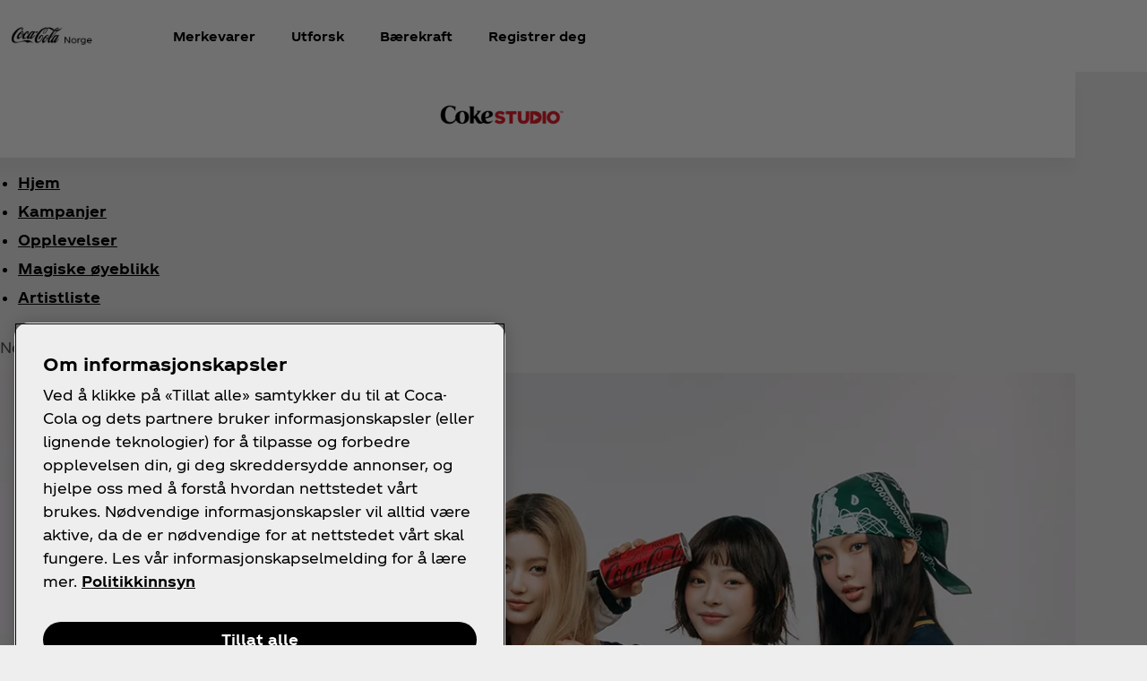

--- FILE ---
content_type: text/html
request_url: https://www.coca-cola.com/no/no/offerings/coke-studio-2024/roster/newjeans/interview
body_size: 17067
content:
<!DOCTYPE HTML>
<html lang="no-NO">
<head>
    <meta charset="UTF-8"/>
    <title>Interview</title>
    
    
    
    <meta name="template" content="campaign-content-page"/>
    <meta name="viewport" content="width=device-width, initial-scale=1"/>
    

    
        <script defer="defer" type="text/javascript" src="https://rum.hlx.page/.rum/@adobe/helix-rum-js@%5E2/dist/rum-standalone.js" data-routing="program=58902,environment=658605,tier=publish"></script>
<link as="style" href="https://www.coca-cola.com/onexp-theme/4665c34e73a449f0b9a0bdfe4a3ccf224a326ac18c6f4416c8d0637b74b824c3/theme.css" rel="preload stylesheet" type="text/css">
    
        
    

    <!-- OneTrust has to be loaded early due to the performance reason -->
    
        
            <!-- OneTrust Cookies Consent Notice start -->  
<script src="https://cdn.cookielaw.org/scripttemplates/otSDKStub.js" fetchpriority="high" data-document-language="true" type="text/javascript" charset="UTF-8" data-domain-script="3b655c80-957d-408a-becf-1318f6a5df08"></script> 
<script type="text/javascript"> 
function OptanonWrapper() { 
    var n = document.documentElement; 
    var isCookieBannerV2 = document.body.classList.contains("cookie-banner-v2"); 
 
    function e() { 
        var e = document.getElementById("accept-recommended-btn-handler"); 
        document.getElementsByClassName("ot-btn-container")[0]?.prepend(e); 
        n.classList.add("ot-modal-open"); 
        var t = document.getElementById("close-pc-btn-handler"), 
            c = document.getElementById("accept-recommended-btn-handler"), 
            s = document.getElementsByClassName("save-preference-btn-handler")[0], 
            r = document.getElementsByClassName("ot-pc-refuse-all-handler")[0], 
            o = document.getElementsByClassName("ot-fade-in")[0]; 
        t?.addEventListener("click", function (e) { 
            n.classList.remove("ot-modal-open"); 
        }); 
        c?.addEventListener("click", function (e) { 
            n.classList.remove("ot-modal-open"); 
        }); 
        s?.addEventListener("click", function (e) { 
            n.classList.remove("ot-modal-open"); 
        }); 
        r?.addEventListener("click", function (e) { 
            n.classList.remove("ot-modal-open"); 
        }); 
        o?.addEventListener("click", function (e) { 
            t?.click(), n.classList.remove("ot-modal-open"); 
        }); 
    } 
 
    function initCookieBannerV2() { 
        const acceptAllBtn = document.querySelector("#onetrust-accept-btn-handler"); 
        const rejectAllBtn = document.querySelector("#onetrust-reject-all-handler"); 
        const acceptRecommendedBtn = document.querySelector("#accept-recommended-btn-handler");  
        const btnContainer = document.querySelector(".ot-btn-container"); 
 
        n.classList.add("ot-modal-open");  
 
        if (btnContainer && acceptRecommendedBtn) { 
            btnContainer.insertAdjacentElement("afterbegin", acceptRecommendedBtn);  
        } 
 
        acceptAllBtn?.addEventListener("click", () => { 
            n.classList.remove("ot-modal-open"); 
        }); 
        rejectAllBtn?.addEventListener("click", () => { 
            n.classList.remove("ot-modal-open"); 
        }); 
    } 
 
    if (!Optanon.IsAlertBoxClosed()) { 
        if(isCookieBannerV2) { 
            initCookieBannerV2(); 
        } 
    } else { 
        n.classList.remove("ot-modal-open"); 
    } 
 
    if (0 == Optanon.IsAlertBoxClosed() && !isCookieBannerV2) { 
        Optanon.ToggleInfoDisplay(), e(); 
    } else { 
        var t = document.getElementsByClassName("ot-floating-button__open")[0]; 
        (t.innerHTML = '<svg version="1.1" id="Layer_1" xmlns=http://www.w3.org/2000/svg xmlns:xlink=http://www.w3.org/1999/xlink x="0px" y="0px" viewBox="0 0 32 32" style="enable-background:new 0 0 32 32;" xml:space="preserve"><g><path class="st0" d="M29.67,7.41c-0.51,0-0.92-0.41-0.92-0.91c0-0.5,0.41-0.91,0.92-0.91C30.18,5.6,30.6,6,30.6,6.5 C30.6,7.01,30.18,7.41,29.67,7.41 M25.59,11.16c0.83,0,1.5-0.66,1.5-1.48c0-0.82-0.67-1.48-1.5-1.48c-0.83,0-1.5,0.66-1.5,1.48 C24.09,10.5,24.76,11.16,25.59,11.16 M32,13.88c0-0.5-0.41-0.91-0.92-0.91c-0.51,0-0.92,0.41-0.92,0.91c0,0.5,0.41,0.91,0.92,0.91 C31.59,14.79,32,14.38,32,13.88 M15.55,31.97c8.26,0,15.01-6.34,15.52-14.34c-1.88-0.49-3.35-1.98-3.78-3.87 c-3.11-0.16-5.58-2.69-5.58-5.79c0-0.26,0.02-0.52,0.05-0.77c-2.07-0.76-3.55-2.73-3.55-5.03c0-0.2,0.01-0.4,0.03-0.6 c-0.88-0.15-1.78-0.23-2.71-0.23C6.96,1.34,0,8.2,0,16.65C0,25.11,6.96,31.97,15.55,31.97 M22.72-0.03c-1.01,0-1.83,0.81-1.83,1.8 s0.82,1.8,1.83,1.8c1.01,0,1.83-0.81,1.83-1.8S23.73-0.03,22.72-0.03"/><path class="st1" d="M7.06,17.17c1.02,0,1.85,0.81,1.85,1.82c0,1.01-0.83,1.82-1.85,1.82c-1.02,0-1.85-0.81-1.85-1.82 C5.21,17.98,6.04,17.17,7.06,17.17 M10.76,8.46c-1.02,0-1.85,0.81-1.85,1.82c0,1.01,0.83,1.82,1.85,1.82 c1.02,0,1.85-0.81,1.85-1.82C12.6,9.28,11.78,8.46,10.76,8.46 M14.45,24.52c0-1-0.83-1.82-1.85-1.82c-1.02,0-1.85,0.81-1.85,1.82 c0,1,0.83,1.82,1.85,1.82C13.62,26.34,14.45,25.53,14.45,24.52 M18.23,12.33c-1.02,0-1.85,0.81-1.85,1.82 c0,1.01,0.83,1.82,1.85,1.82c1.02,0,1.85-0.81,1.85-1.82C20.07,13.14,19.25,12.33,18.23,12.33 M23.75,20.36 c-1.02,0-1.85,0.81-1.85,1.82c0,1.01,0.83,1.82,1.85,1.82c1.02,0,1.85-0.81,1.85-1.82C25.59,21.18,24.77,20.36,23.75,20.36"/></g></svg>'), 
            t.addEventListener("click", function (n) { 
                e(); 
            }); 
        var c = document.getElementsByClassName("ot-floating-button__close")[0]; 
        (c.innerHTML = '<svg version="1.1" id="Layer_1" xmlns=http://www.w3.org/2000/svg xmlns:xlink=http://www.w3.org/1999/xlink x="0px" y="0px" viewBox="0 0 18 18" style="enable-background:new 0 0 18 18;" xml:space="preserve"><path class="st0" d="M12.27,9l5.05-5.05c0.9-0.9,0.9-2.37,0-3.27c-0.9-0.9-2.37-0.9-3.27,0L9,5.73L3.95,0.68 c-0.9-0.9-2.37-0.9-3.27,0s-0.9,2.37,0,3.27L5.73,9l-5.05,5.05c-0.9,0.9-0.9,2.37,0,3.27c0.9,0.9,2.37,0.9,3.27,0L9,12.27l5.05,5.05 c0.9,0.9,2.37,0.9,3.27,0c0.9-0.9,0.9-2.37,0-3.27L12.27,9z"/></svg>'), 
            c.addEventListener("click", function (e) { 
                n.classList.remove("ot-modal-open"); 
            }); 
    } 
} 
</script> 
<!-- OneTrust Cookies Consent Notice end -->
        
        
    

    

    

    
    

    <meta name="cepVersion" content="1.1209.0"/>
    <meta name="frontEndVersion" content="1.3482.0"/>
    <meta name="publicationDate" content="2024-06-17T09:20:00Z"/>
    
    
    
    <meta name="contentType" content="Campaigns"/>
    
    
    <meta name="campaign" content="GLt0500001"/>
    <meta name="siteSection" content="Campaigns - GLt0500001"/>
    <meta name="instanceName" content="59fccf5c74-frrws"/>
    <meta name="xtndRecaptchaSiteKeyV3" content="6Lfe5b8kAAAAAItc37dlx65sVLiwPNekg84cNLzm"/>
    
    <meta name="basicAuthProtected" content="false"/>
    <meta name="language" content="no-NO"/>

    
    

    
    

    <!-- OpenGraph meta tags for Facebook -->
    <meta property="og:title" content="Interview"/>
    <meta property="og:description"/>
    <meta property="og:image" content="https://www.coca-cola.com/content/dam/onexp/global/icons/coca-cola-default.png"/>
    <meta property="og:image:alt"/>
    <meta property="og:url" content="https://www.coca-cola.com/no/no/offerings/coke-studio-2024/roster/newjeans/interview"/>
    <meta property="og:type" content="website"/>
    <meta property="og:site_name" content="Coca-Cola"/>

    <!-- TwitterCard meta tags -->
    
        <meta name="twitter:card" content="summary_large_image"/>
        <meta name="twitter:title" content="Interview"/>
        <meta name="twitter:description"/>
        <meta name="twitter:image" content="https://www.coca-cola.com/content/dam/onexp/global/icons/coca-cola-default.png"/>
        <meta name="twitter:url" content="https://www.coca-cola.com/no/no/offerings/coke-studio-2024/roster/newjeans/interview"/>
        <meta name="twitter:site" content="@CocaCola"/>
    

    <!-- PWA Configuration for iOS -->
    
<meta name="apple-mobile-web-app-capable" content="yes"/>
<link rel="apple-touch-startup-image" media="screen and (device-width: 440px) and (device-height: 956px) and (-webkit-device-pixel-ratio: 3) and (orientation: landscape)" href="https://www.coca-cola.com/onexp-theme/4665c34e73a449f0b9a0bdfe4a3ccf224a326ac18c6f4416c8d0637b74b824c3/resources/splash-screens/iPhone_16_Pro_Max_landscape.png"/>
<link rel="apple-touch-startup-image" media="screen and (device-width: 402px) and (device-height: 874px) and (-webkit-device-pixel-ratio: 3) and (orientation: landscape)" href="https://www.coca-cola.com/onexp-theme/4665c34e73a449f0b9a0bdfe4a3ccf224a326ac18c6f4416c8d0637b74b824c3/resources/splash-screens/iPhone_16_Pro_landscape.png"/>
<link rel="apple-touch-startup-image" media="screen and (device-width: 430px) and (device-height: 932px) and (-webkit-device-pixel-ratio: 3) and (orientation: landscape)" href="https://www.coca-cola.com/onexp-theme/4665c34e73a449f0b9a0bdfe4a3ccf224a326ac18c6f4416c8d0637b74b824c3/resources/splash-screens/iPhone_16_Pl__iPhone_15_Pro_Max__iPhone_15_Pl__iPhone_14_Pro_Max_land.png"/>
<link rel="apple-touch-startup-image" media="screen and (device-width: 393px) and (device-height: 852px) and (-webkit-device-pixel-ratio: 3) and (orientation: landscape)" href="https://www.coca-cola.com/onexp-theme/4665c34e73a449f0b9a0bdfe4a3ccf224a326ac18c6f4416c8d0637b74b824c3/resources/splash-screens/iPhone_16__iPhone_15_Pro__iPhone_15__iPhone_14_Pro_landscape.png"/>
<link rel="apple-touch-startup-image" media="screen and (device-width: 428px) and (device-height: 926px) and (-webkit-device-pixel-ratio: 3) and (orientation: landscape)" href="https://www.coca-cola.com/onexp-theme/4665c34e73a449f0b9a0bdfe4a3ccf224a326ac18c6f4416c8d0637b74b824c3/resources/splash-screens/iPhone_14_Plus__iPhone_13_Pro_Max__iPhone_12_Pro_Max_landscape.png"/>
<link rel="apple-touch-startup-image" media="screen and (device-width: 390px) and (device-height: 844px) and (-webkit-device-pixel-ratio: 3) and (orientation: landscape)" href="https://www.coca-cola.com/onexp-theme/4665c34e73a449f0b9a0bdfe4a3ccf224a326ac18c6f4416c8d0637b74b824c3/resources/splash-screens/iPhone_14__iPhone_13_Pro__iPhone_13__iPhone_12_Pro__iPhone_12_land.png"/>
<link rel="apple-touch-startup-image" media="screen and (device-width: 375px) and (device-height: 812px) and (-webkit-device-pixel-ratio: 3) and (orientation: landscape)" href="https://www.coca-cola.com/onexp-theme/4665c34e73a449f0b9a0bdfe4a3ccf224a326ac18c6f4416c8d0637b74b824c3/resources/splash-screens/iPhone_13_mi__iPhone_12_mi__iPhone_11_Pro__iPhone_XS__iPhone_X_land.png"/>
<link rel="apple-touch-startup-image" media="screen and (device-width: 414px) and (device-height: 896px) and (-webkit-device-pixel-ratio: 3) and (orientation: landscape)" href="https://www.coca-cola.com/onexp-theme/4665c34e73a449f0b9a0bdfe4a3ccf224a326ac18c6f4416c8d0637b74b824c3/resources/splash-screens/iPhone_11_Pro_Max__iPhone_XS_Max_landscape.png"/>
<link rel="apple-touch-startup-image" media="screen and (device-width: 414px) and (device-height: 896px) and (-webkit-device-pixel-ratio: 2) and (orientation: landscape)" href="https://www.coca-cola.com/onexp-theme/4665c34e73a449f0b9a0bdfe4a3ccf224a326ac18c6f4416c8d0637b74b824c3/resources/splash-screens/iPhone_11__iPhone_XR_landscape.png"/>
<link rel="apple-touch-startup-image" media="screen and (device-width: 414px) and (device-height: 736px) and (-webkit-device-pixel-ratio: 3) and (orientation: landscape)" href="https://www.coca-cola.com/onexp-theme/4665c34e73a449f0b9a0bdfe4a3ccf224a326ac18c6f4416c8d0637b74b824c3/resources/splash-screens/iPhone_8_Plus__iPhone_7_Plus__iPhone_6s_Plus__iPhone_6_Plus_landscape.png"/>
<link rel="apple-touch-startup-image" media="screen and (device-width: 375px) and (device-height: 667px) and (-webkit-device-pixel-ratio: 2) and (orientation: landscape)" href="https://www.coca-cola.com/onexp-theme/4665c34e73a449f0b9a0bdfe4a3ccf224a326ac18c6f4416c8d0637b74b824c3/resources/splash-screens/iPhone_8__iPhone_7__iPhone_6s__iPhone_6__4.7__iPhone_SE_landscape.png"/>
<link rel="apple-touch-startup-image" media="screen and (device-width: 320px) and (device-height: 568px) and (-webkit-device-pixel-ratio: 2) and (orientation: landscape)" href="https://www.coca-cola.com/onexp-theme/4665c34e73a449f0b9a0bdfe4a3ccf224a326ac18c6f4416c8d0637b74b824c3/resources/splash-screens/4__iPhone_SE__iPod_touch_5th_generation_and_later_landscape.png"/>
<link rel="apple-touch-startup-image" media="screen and (device-width: 1032px) and (device-height: 1376px) and (-webkit-device-pixel-ratio: 2) and (orientation: landscape)" href="https://www.coca-cola.com/onexp-theme/4665c34e73a449f0b9a0bdfe4a3ccf224a326ac18c6f4416c8d0637b74b824c3/resources/splash-screens/13__iPad_Pro_M4_landscape.png"/>
<link rel="apple-touch-startup-image" media="screen and (device-width: 1024px) and (device-height: 1366px) and (-webkit-device-pixel-ratio: 2) and (orientation: landscape)" href="https://www.coca-cola.com/onexp-theme/4665c34e73a449f0b9a0bdfe4a3ccf224a326ac18c6f4416c8d0637b74b824c3/resources/splash-screens/12.9__iPad_Pro_landscape.png"/>
<link rel="apple-touch-startup-image" media="screen and (device-width: 834px) and (device-height: 1210px) and (-webkit-device-pixel-ratio: 2) and (orientation: landscape)" href="https://www.coca-cola.com/onexp-theme/4665c34e73a449f0b9a0bdfe4a3ccf224a326ac18c6f4416c8d0637b74b824c3/resources/splash-screens/11__iPad_Pro_M4_landscape.png"/>
<link rel="apple-touch-startup-image" media="screen and (device-width: 834px) and (device-height: 1194px) and (-webkit-device-pixel-ratio: 2) and (orientation: landscape)" href="https://www.coca-cola.com/onexp-theme/4665c34e73a449f0b9a0bdfe4a3ccf224a326ac18c6f4416c8d0637b74b824c3/resources/splash-screens/11__iPad_Pro__10.5__iPad_Pro_landscape.png"/>
<link rel="apple-touch-startup-image" media="screen and (device-width: 820px) and (device-height: 1180px) and (-webkit-device-pixel-ratio: 2) and (orientation: landscape)" href="https://www.coca-cola.com/onexp-theme/4665c34e73a449f0b9a0bdfe4a3ccf224a326ac18c6f4416c8d0637b74b824c3/resources/splash-screens/10.9__iPad_Air_landscape.png"/>
<link rel="apple-touch-startup-image" media="screen and (device-width: 834px) and (device-height: 1112px) and (-webkit-device-pixel-ratio: 2) and (orientation: landscape)" href="https://www.coca-cola.com/onexp-theme/4665c34e73a449f0b9a0bdfe4a3ccf224a326ac18c6f4416c8d0637b74b824c3/resources/splash-screens/10.5__iPad_Air_landscape.png"/>
<link rel="apple-touch-startup-image" media="screen and (device-width: 810px) and (device-height: 1080px) and (-webkit-device-pixel-ratio: 2) and (orientation: landscape)" href="https://www.coca-cola.com/onexp-theme/4665c34e73a449f0b9a0bdfe4a3ccf224a326ac18c6f4416c8d0637b74b824c3/resources/splash-screens/10.2__iPad_landscape.png"/>
<link rel="apple-touch-startup-image" media="screen and (device-width: 768px) and (device-height: 1024px) and (-webkit-device-pixel-ratio: 2) and (orientation: landscape)" href="https://www.coca-cola.com/onexp-theme/4665c34e73a449f0b9a0bdfe4a3ccf224a326ac18c6f4416c8d0637b74b824c3/resources/splash-screens/9.7__iPad_Pro__7.9__iPad_mini__9.7__iPad_Air__9.7__iPad_landscape.png"/>
<link rel="apple-touch-startup-image" media="screen and (device-width: 744px) and (device-height: 1133px) and (-webkit-device-pixel-ratio: 2) and (orientation: landscape)" href="https://www.coca-cola.com/onexp-theme/4665c34e73a449f0b9a0bdfe4a3ccf224a326ac18c6f4416c8d0637b74b824c3/resources/splash-screens/8.3__iPad_Mini_landscape.png"/>
<link rel="apple-touch-startup-image" media="screen and (device-width: 440px) and (device-height: 956px) and (-webkit-device-pixel-ratio: 3) and (orientation: portrait)" href="https://www.coca-cola.com/onexp-theme/4665c34e73a449f0b9a0bdfe4a3ccf224a326ac18c6f4416c8d0637b74b824c3/resources/splash-screens/iPhone_16_Pro_Max_portrait.png"/>
<link rel="apple-touch-startup-image" media="screen and (device-width: 402px) and (device-height: 874px) and (-webkit-device-pixel-ratio: 3) and (orientation: portrait)" href="https://www.coca-cola.com/onexp-theme/4665c34e73a449f0b9a0bdfe4a3ccf224a326ac18c6f4416c8d0637b74b824c3/resources/splash-screens/iPhone_16_Pro_portrait.png"/>
<link rel="apple-touch-startup-image" media="screen and (device-width: 430px) and (device-height: 932px) and (-webkit-device-pixel-ratio: 3) and (orientation: portrait)" href="https://www.coca-cola.com/onexp-theme/4665c34e73a449f0b9a0bdfe4a3ccf224a326ac18c6f4416c8d0637b74b824c3/resources/splash-screens/iPhone_16_Pl__iPhone_15_Pro_Max__iPhone_15_Pl__iPhone_14_Pro_Max_port.png"/>
<link rel="apple-touch-startup-image" media="screen and (device-width: 393px) and (device-height: 852px) and (-webkit-device-pixel-ratio: 3) and (orientation: portrait)" href="https://www.coca-cola.com/onexp-theme/4665c34e73a449f0b9a0bdfe4a3ccf224a326ac18c6f4416c8d0637b74b824c3/resources/splash-screens/iPhone_16__iPhone_15_Pro__iPhone_15__iPhone_14_Pro_portrait.png"/>
<link rel="apple-touch-startup-image" media="screen and (device-width: 428px) and (device-height: 926px) and (-webkit-device-pixel-ratio: 3) and (orientation: portrait)" href="https://www.coca-cola.com/onexp-theme/4665c34e73a449f0b9a0bdfe4a3ccf224a326ac18c6f4416c8d0637b74b824c3/resources/splash-screens/iPhone_14_Plus__iPhone_13_Pro_Max__iPhone_12_Pro_Max_portrait.png"/>
<link rel="apple-touch-startup-image" media="screen and (device-width: 390px) and (device-height: 844px) and (-webkit-device-pixel-ratio: 3) and (orientation: portrait)" href="https://www.coca-cola.com/onexp-theme/4665c34e73a449f0b9a0bdfe4a3ccf224a326ac18c6f4416c8d0637b74b824c3/resources/splash-screens/iPhone_14__iPhone_13_Pro__iPhone_13__iPhone_12_Pro__iPhone_12_port.png"/>
<link rel="apple-touch-startup-image" media="screen and (device-width: 375px) and (device-height: 812px) and (-webkit-device-pixel-ratio: 3) and (orientation: portrait)" href="https://www.coca-cola.com/onexp-theme/4665c34e73a449f0b9a0bdfe4a3ccf224a326ac18c6f4416c8d0637b74b824c3/resources/splash-screens/iPhone_13_mi__iPhone_12_mi__iPhone_11_Pro__iPhone_XS__iPhone_X_port.png"/>
<link rel="apple-touch-startup-image" media="screen and (device-width: 414px) and (device-height: 896px) and (-webkit-device-pixel-ratio: 3) and (orientation: portrait)" href="https://www.coca-cola.com/onexp-theme/4665c34e73a449f0b9a0bdfe4a3ccf224a326ac18c6f4416c8d0637b74b824c3/resources/splash-screens/iPhone_11_Pro_Max__iPhone_XS_Max_portrait.png"/>
<link rel="apple-touch-startup-image" media="screen and (device-width: 414px) and (device-height: 896px) and (-webkit-device-pixel-ratio: 2) and (orientation: portrait)" href="https://www.coca-cola.com/onexp-theme/4665c34e73a449f0b9a0bdfe4a3ccf224a326ac18c6f4416c8d0637b74b824c3/resources/splash-screens/iPhone_11__iPhone_XR_portrait.png"/>
<link rel="apple-touch-startup-image" media="screen and (device-width: 414px) and (device-height: 736px) and (-webkit-device-pixel-ratio: 3) and (orientation: portrait)" href="https://www.coca-cola.com/onexp-theme/4665c34e73a449f0b9a0bdfe4a3ccf224a326ac18c6f4416c8d0637b74b824c3/resources/splash-screens/iPhone_8_Plus__iPhone_7_Plus__iPhone_6s_Plus__iPhone_6_Plus_portrait.png"/>
<link rel="apple-touch-startup-image" media="screen and (device-width: 375px) and (device-height: 667px) and (-webkit-device-pixel-ratio: 2) and (orientation: portrait)" href="https://www.coca-cola.com/onexp-theme/4665c34e73a449f0b9a0bdfe4a3ccf224a326ac18c6f4416c8d0637b74b824c3/resources/splash-screens/iPhone_8__iPhone_7__iPhone_6s__iPhone_6__4.7__iPhone_SE_portrait.png"/>
<link rel="apple-touch-startup-image" media="screen and (device-width: 320px) and (device-height: 568px) and (-webkit-device-pixel-ratio: 2) and (orientation: portrait)" href="https://www.coca-cola.com/onexp-theme/4665c34e73a449f0b9a0bdfe4a3ccf224a326ac18c6f4416c8d0637b74b824c3/resources/splash-screens/4__iPhone_SE__iPod_touch_5th_generation_and_later_portrait.png"/>
<link rel="apple-touch-startup-image" media="screen and (device-width: 1032px) and (device-height: 1376px) and (-webkit-device-pixel-ratio: 2) and (orientation: portrait)" href="https://www.coca-cola.com/onexp-theme/4665c34e73a449f0b9a0bdfe4a3ccf224a326ac18c6f4416c8d0637b74b824c3/resources/splash-screens/13__iPad_Pro_M4_portrait.png"/>
<link rel="apple-touch-startup-image" media="screen and (device-width: 1024px) and (device-height: 1366px) and (-webkit-device-pixel-ratio: 2) and (orientation: portrait)" href="https://www.coca-cola.com/onexp-theme/4665c34e73a449f0b9a0bdfe4a3ccf224a326ac18c6f4416c8d0637b74b824c3/resources/splash-screens/12.9__iPad_Pro_portrait.png"/>
<link rel="apple-touch-startup-image" media="screen and (device-width: 834px) and (device-height: 1210px) and (-webkit-device-pixel-ratio: 2) and (orientation: portrait)" href="https://www.coca-cola.com/onexp-theme/4665c34e73a449f0b9a0bdfe4a3ccf224a326ac18c6f4416c8d0637b74b824c3/resources/splash-screens/11__iPad_Pro_M4_portrait.png"/>
<link rel="apple-touch-startup-image" media="screen and (device-width: 834px) and (device-height: 1194px) and (-webkit-device-pixel-ratio: 2) and (orientation: portrait)" href="https://www.coca-cola.com/onexp-theme/4665c34e73a449f0b9a0bdfe4a3ccf224a326ac18c6f4416c8d0637b74b824c3/resources/splash-screens/11__iPad_Pro__10.5__iPad_Pro_portrait.png"/>
<link rel="apple-touch-startup-image" media="screen and (device-width: 820px) and (device-height: 1180px) and (-webkit-device-pixel-ratio: 2) and (orientation: portrait)" href="https://www.coca-cola.com/onexp-theme/4665c34e73a449f0b9a0bdfe4a3ccf224a326ac18c6f4416c8d0637b74b824c3/resources/splash-screens/10.9__iPad_Air_portrait.png"/>
<link rel="apple-touch-startup-image" media="screen and (device-width: 834px) and (device-height: 1112px) and (-webkit-device-pixel-ratio: 2) and (orientation: portrait)" href="https://www.coca-cola.com/onexp-theme/4665c34e73a449f0b9a0bdfe4a3ccf224a326ac18c6f4416c8d0637b74b824c3/resources/splash-screens/10.5__iPad_Air_portrait.png"/>
<link rel="apple-touch-startup-image" media="screen and (device-width: 810px) and (device-height: 1080px) and (-webkit-device-pixel-ratio: 2) and (orientation: portrait)" href="https://www.coca-cola.com/onexp-theme/4665c34e73a449f0b9a0bdfe4a3ccf224a326ac18c6f4416c8d0637b74b824c3/resources/splash-screens/10.2__iPad_portrait.png"/>
<link rel="apple-touch-startup-image" media="screen and (device-width: 768px) and (device-height: 1024px) and (-webkit-device-pixel-ratio: 2) and (orientation: portrait)" href="https://www.coca-cola.com/onexp-theme/4665c34e73a449f0b9a0bdfe4a3ccf224a326ac18c6f4416c8d0637b74b824c3/resources/splash-screens/9.7__iPad_Pro__7.9__iPad_mini__9.7__iPad_Air__9.7__iPad_portrait.png"/>
<link rel="apple-touch-startup-image" media="screen and (device-width: 744px) and (device-height: 1133px) and (-webkit-device-pixel-ratio: 2) and (orientation: portrait)" href="https://www.coca-cola.com/onexp-theme/4665c34e73a449f0b9a0bdfe4a3ccf224a326ac18c6f4416c8d0637b74b824c3/resources/splash-screens/8.3__iPad_Mini_portrait.png"/>



    
    <script async src="/etc.clientlibs/cep/clientlibs/clientlib-cwr.lc-085b194b52d77cc30f6cc60ab771e406-lc.min.js"></script>

    <script>
        (function (n, i, v, r, c, x) {
            x = window.AwsRumClient = {q: [], n: n, i: i, v: v, r: r, c: c};
            window[n] = function (c, p) {
                x.q.push({c: c, p: p});
            };
        })(
            "cwr",
            "e663ab94-8a97-4236-90ca-2ad1b864147a",
            "1.0.0",
            "us-east-1",
            {
                sessionSampleRate: 0.05,
                guestRoleArn: "arn:aws:iam::971536809886:role/RUM-Monitor-us-east-1-971536809886-1692815399861-Unauth",
                identityPoolId: "us-east-1:f715f9dd-f502-422b-bb4f-e1471234deb4",
                endpoint: "https://dataplane.rum.us-east-1.amazonaws.com",
                telemetries: [
                    [
                        'http',
                        {
                            urlsToExclude: "aemform.af.prefilldata.json,/content/forms/af,/libs/granite/csrf/token.json,analytics.google.com,doubleclick.net,google-analytics.com".length > 0 ? "aemform.af.prefilldata.json,/content/forms/af,/libs/granite/csrf/token.json,analytics.google.com,doubleclick.net,google-analytics.com".split(',').map(error => new RegExp(error)) : []
                        }
                    ],
                    [
                        "errors",
                        {
                            ignore: (event, errorsToIgnore = "Object Not Found Matching Id") => {
                                if (event && errorsToIgnore.length > 0) {
                                    const regexpRules = errorsToIgnore.split(',').map(error => new RegExp(error));
                                    return regexpRules.some(rule => rule.test(event.message || event.reason));
                                }
                                return false;
                            }
                        }
                    ],
                     "performance",
                ],
                allowCookies: false,
                enableXRay: true
            }
        );

        window.cep = window.cep || {};
        window.cep.reportRumError = (parameters) => {
            if (cwr !== undefined) {
                const record = {
                    type: 'com.amazon.rum.js_error_event',
                    data: { version: '1.0.0', type: 'Error', ...parameters }
                };

                cwr('recordEvent', record);
                console.error(record.data);
            } else {
                console.error("RUM Error when recording custom event - cwr is undefined.");
            }
        }

        document.addEventListener("securitypolicyviolation", (e) => {
            window.cep.reportRumError({
                message: "Security Policy Violation Error",
                stack: "Security Policy Violation Error. Blocked URI: " + e.blockedURI + ", Violated Directive: " + e.violatedDirective
            });
        });

    </script>


    
    
<link rel="canonical" href="https://www.coca-cola.com/no/no/offerings/coke-studio-2024/roster/newjeans/interview"/>


    

<script src="https://cdn.global.gcds.coke.com/emea/sdk/latest.js?v6" crossorigin="anonymous"></script>




    
        <!-- Google Tag Manager - Consent Mode V2 ---> 
<script> 
window.googleConsentModeV2= true; 
console.log('Consent Mode V2 ' + (window.googleConsentModeV2 ? 'enabled' : 'disabled')); 
</script> 
<!-- End Google Tag Manager - Consent Mode V2 --->
    
    <!-- Google Tag Manager --> 
<script>(function(w,d,s,l,i){w[l]=w[l]||[];w[l].push({'gtm.start': 
new Date().getTime(),event:'gtm.js'});var f=d.getElementsByTagName(s)[0], 
j=d.createElement(s),dl=l!='dataLayer'?'&l='+l:'';j.async=true;j.src= 
'https://www.googletagmanager.com/gtm.js?id='+i+dl;f.parentNode.insertBefore(j,f); 
})(window,document,'script','dataLayer','GTM-NBWPCZW');</script> 
<!-- End Google Tag Manager -->


<script type="text/javascript">
    const CepDataLayer = {
        push: (args) => {
            if (window.adobeDataLayer) {
                adobeDataLayer.push(args);
            }
            if (window.dataLayer) {
                dataLayer.push(args);
            }
        }
    }
</script>

<link rel="apple-touch-icon" sizes="180x180" href="https://www.coca-cola.com/onexp-theme/4665c34e73a449f0b9a0bdfe4a3ccf224a326ac18c6f4416c8d0637b74b824c3/resources/favicons/apple-touch-icon.png"/>
<link rel="icon" type="image/png" sizes="32x32" href="https://www.coca-cola.com/onexp-theme/4665c34e73a449f0b9a0bdfe4a3ccf224a326ac18c6f4416c8d0637b74b824c3/resources/favicons/favicon-32x32.png"/>
<link rel="icon" type="image/png" sizes="16x16" href="https://www.coca-cola.com/onexp-theme/4665c34e73a449f0b9a0bdfe4a3ccf224a326ac18c6f4416c8d0637b74b824c3/resources/favicons/favicon-16x16.png"/>
<link rel="mask-icon" href="https://www.coca-cola.com/onexp-theme/4665c34e73a449f0b9a0bdfe4a3ccf224a326ac18c6f4416c8d0637b74b824c3/resources/favicons/safari-pinned-tab.svg" color="#000000"/>






    <script src="https://www.google.com/recaptcha/api.js?render=6Lfe5b8kAAAAAItc37dlx65sVLiwPNekg84cNLzm"></script>



    
    
    

    

    
    
    <link rel="stylesheet" href="/etc.clientlibs/onexp/clientlibs/clientlib-base.lc-123d3f370316a0c69df82281c7643d34-lc.min.css" type="text/css">


    
    
    <script async src="/etc.clientlibs/core/wcm/components/commons/datalayer/v2/clientlibs/core.wcm.components.commons.datalayer.v2.lc-1e0136bad0acfb78be509234578e44f9-lc.min.js"></script>


    
    <script async src="/etc.clientlibs/core/wcm/components/commons/datalayer/acdl/core.wcm.components.commons.datalayer.acdl.lc-bf921af342fd2c40139671dbf0920a1f-lc.min.js"></script>



    
    <style id="design-token" data-brand-expression="★-the-coca-cola-company">
        :root,.brand-colors{--color-icon-action-main-default:#000000;--color-icon-action-main-disabled:#6c6c6c;--color-icon-action-main-hover:#353535;--color-icon-action-main-pressed:#4f4f4f;--color-icon-action-on_brand-primary-default:#ffffff;--color-icon-action-on_brand-primary-disabled:#bdbdbd;--color-icon-action-on_brand-primary-hover:#eeeeee;--color-icon-action-on_brand-primary-pressed:#d5d5d5;--color-icon-action-on_brand-secondary-default:#000000;--color-icon-action-on_brand-secondary-disabled:#6c6c6c;--color-icon-action-on_brand-secondary-hover:#353535;--color-icon-action-on_brand-secondary-pressed:#4f4f4f;--color-icon-brand-primary-regular:#ea0000;--color-icon-brand-secondary-regular:#ffffff;--color-icon-component-footer-action-default:#ffffff;--color-icon-component-footer-action-hover:#d5d5d5;--color-icon-component-footer-action-pressed:#a5a5a5;--color-icon-component-footer-neutral-regular:#ffffff;--color-icon-component-illustration-brand-primary:#ea0000;--color-icon-component-illustration-brand-secondary:#ffffff;--color-icon-component-input-critical:#bf1004;--color-icon-component-input-default:#000000;--color-icon-component-input-positive:#1d6e17;--color-icon-component-nav-action-default:#000000;--color-icon-component-nav-action-disabled:#6c6c6c;--color-icon-component-nav-action-hover:#4f4f4f;--color-icon-component-nav-action-pressed:#a5a5a5;--color-icon-component-nav-neutral-main-default:#000000;--color-icon-component-nav-neutral-main-disabled:#6c6c6c;--color-icon-component-nav-neutral-on_button-default:#ffffff;--color-icon-component-nav-neutral-on_button-disabled:#6c6c6c;--color-icon-neutral-main-regular-default:#000000;--color-icon-neutral-main-regular-disabled:#6c6c6c;--color-icon-neutral-main-subtle-default:#4f4f4f;--color-icon-neutral-on_brand-primary-default:#ffffff;--color-icon-neutral-on_brand-primary-disabled:#bdbdbd;--color-icon-neutral-on_brand-secondary-default:#000000;--color-icon-neutral-on_brand-secondary-disabled:#6c6c6c;--color-icon-neutral-on_button-neutral-default:#ffffff;--color-icon-neutral-on_button-neutral-disabled:#6c6c6c;--color-icon-neutral-on_button-primary-default:#000000;--color-icon-neutral-on_button-primary-disabled:#bdbdbd;--color-icon-neutral-on_button-secondary-default:#ffffff;--color-icon-neutral-on_button-secondary-disabled:#6c6c6c;--color-icon-status-critical:#bf1004;--color-icon-status-info:#0048ff;--color-icon-status-positive:#1d6e17;--color-icon-status-warning:#725d27;--color-shadow-interactive-hover:#00000052;--color-shadow-neutral-regular:#0000001f;--color-stroke-action-default:#000000;--color-stroke-brand-primary-default:#000000;--color-stroke-brand-primary-subtle:#4f4f4f;--color-stroke-brand-secondary-default:#ffffff;--color-stroke-brand-secondary-subtle:#d5d5d5;--color-stroke-component-footer-interactive-focus:#ffffff;--color-stroke-component-footer-neutral-regular:#ffffff;--color-stroke-component-footer-neutral-subtle:#d5d5d5;--color-stroke-component-input-field-active:#000000;--color-stroke-component-input-field-critical:#bf1004;--color-stroke-component-input-field-default:#000000;--color-stroke-component-input-field-hover:#4f4f4f;--color-stroke-component-input-field-positive:#1d6e17;--color-stroke-component-input-tag-subtle:#d5d5d5;--color-stroke-component-nav-interactive-active:#000000;--color-stroke-component-nav-interactive-default:#000000;--color-stroke-component-nav-interactive-focus:#000000;--color-stroke-component-nav-interactive-hover:#4f4f4f;--color-stroke-component-nav-neutral-main-regular:#000000;--color-stroke-component-nav-neutral-main-subtle:#d5d5d5;--color-stroke-component-nav-neutral-on_button-default:#000000;--color-stroke-component-nav-neutral-on_button-disabled:#6c6c6c;--color-stroke-interactive-main-active:#000000;--color-stroke-interactive-main-default:#000000;--color-stroke-interactive-main-disabled:#bdbdbd;--color-stroke-interactive-main-focus:#000000;--color-stroke-interactive-main-hover:#4f4f4f;--color-stroke-interactive-main-pressed:#a5a5a5;--color-stroke-interactive-on_brand-primary-focus:#ffffff;--color-stroke-interactive-on_brand-secondary-focus:#000000;--color-stroke-neutral-main-regular-default:#000000;--color-stroke-neutral-main-regular-disabled:#6c6c6c;--color-stroke-neutral-main-subtle-default:#d5d5d5;--color-stroke-neutral-on_brand-primary-default:#ffffff;--color-stroke-neutral-on_brand-primary-disabled:#bdbdbd;--color-stroke-neutral-on_brand-secondary-default:#000000;--color-stroke-neutral-on_brand-secondary-disabled:#6c6c6c;--color-stroke-neutral-on_button-neutral-default:#000000;--color-stroke-neutral-on_button-neutral-disabled:#6c6c6c;--color-stroke-neutral-on_button-primary-default:#ffffff;--color-stroke-neutral-on_button-primary-disabled:#bdbdbd;--color-stroke-neutral-on_button-secondary-default:#000000;--color-stroke-neutral-on_button-secondary-disabled:#6c6c6c;--color-stroke-status-critical:#bf1004;--color-stroke-status-info:#0048ff;--color-stroke-status-positive:#1d6e17;--color-stroke-status-warning:#725d27;--color-surface-action-alpha-main-active:#0000001f;--color-surface-action-alpha-main-default:#00000000;--color-surface-action-alpha-main-hover:#0000001f;--color-surface-action-alpha-main-pressed:#0000003d;--color-surface-action-alpha-on_brand-primary-default:#ffffff00;--color-surface-action-alpha-on_brand-primary-hover:#ffffff1f;--color-surface-action-alpha-on_brand-primary-pressed:#ffffff3d;--color-surface-action-alpha-on_brand-secondary-default:#00000000;--color-surface-action-alpha-on_brand-secondary-hover:#0000001f;--color-surface-action-alpha-on_brand-secondary-pressed:#0000003d;--color-surface-action-opaque-main-default:#000000;--color-surface-action-opaque-main-disabled:#bdbdbd;--color-surface-action-opaque-main-hover:#353535;--color-surface-action-opaque-main-pressed:#4f4f4f;--color-surface-action-opaque-on_brand-primary-default:#ffffff;--color-surface-action-opaque-on_brand-primary-disabled:#6c6c6c;--color-surface-action-opaque-on_brand-primary-hover:#d5d5d5;--color-surface-action-opaque-on_brand-primary-pressed:#a5a5a5;--color-surface-action-opaque-on_brand-secondary-default:#000000;--color-surface-action-opaque-on_brand-secondary-disabled:#bdbdbd;--color-surface-action-opaque-on_brand-secondary-hover:#353535;--color-surface-action-opaque-on_brand-secondary-pressed:#4f4f4f;--color-surface-brand-primary-regular:#000000;--color-surface-brand-secondary-regular:#ffffff;--color-surface-component-Input-dropdown-hover:#0000001f;--color-surface-component-Input-dropdown-pressed:#0000003d;--color-surface-component-Input-field-regular:#ffffff;--color-surface-component-footer-regular:#000000;--color-surface-component-footer-action-default:#ffffff00;--color-surface-component-footer-action-hover:#ffffff1f;--color-surface-component-footer-action-pressed:#ffffff3d;--color-surface-component-footer-neutral-regular:#000000;--color-surface-component-footer-neutral-subtle:#353535;--color-surface-component-live_badge-regular:#ff0000;--color-surface-component-nav-action-alpha-default:#00000000;--color-surface-component-nav-action-alpha-hover:#0000001f;--color-surface-component-nav-action-alpha-pressed:#0000003d;--color-surface-component-nav-action-opaque-default:#000000;--color-surface-component-nav-action-opaque-disabled:#bdbdbd;--color-surface-component-nav-action-opaque-hover:#4f4f4f;--color-surface-component-nav-action-opaque-pressed:#a5a5a5;--color-surface-component-nav-interactive-hover:#0000001f;--color-surface-component-nav-interactive-pressed:#0000003d;--color-surface-component-nav-neutral-alpha-regular:#0000008f;--color-surface-component-nav-neutral-opaque-regular:#ffffff;--color-surface-component-nav-neutral-opaque-subtle:#eeeeee;--color-surface-interactive-alpha-default:#00000000;--color-surface-interactive-alpha-hover:#0000001f;--color-surface-interactive-alpha-pressed:#0000003d;--color-surface-interactive-opaque-active:#000000;--color-surface-interactive-opaque-default:#000000;--color-surface-interactive-opaque-disabled:#6c6c6c;--color-surface-interactive-opaque-hover:#4f4f4f;--color-surface-interactive-opaque-pressed:#a5a5a5;--color-surface-neutral-alpha-regular:#0000008f;--color-surface-neutral-opaque-bold:#d5d5d5;--color-surface-neutral-opaque-disabled:#bdbdbd;--color-surface-neutral-opaque-regular:#ffffff;--color-surface-neutral-opaque-subtle:#eeeeee;--color-surface-status-critical:#ffe9e2;--color-surface-status-info:#f2eaff;--color-surface-status-warning:#fceccf;--color-surface-status-positive-bold:#e4f2df;--color-surface-status-positive-subtle:#95cb87;--color-text-action-main-default:#000000;--color-text-action-main-disabled:#6c6c6c;--color-text-action-main-hover:#353535;--color-text-action-main-pressed:#4f4f4f;--color-text-action-on_brand-primary-default:#ffffff;--color-text-action-on_brand-primary-disabled:#bdbdbd;--color-text-action-on_brand-primary-hover:#eeeeee;--color-text-action-on_brand-primary-pressed:#d5d5d5;--color-text-action-on_brand-secondary-default:#000000;--color-text-action-on_brand-secondary-disabled:#6c6c6c;--color-text-action-on_brand-secondary-hover:#353535;--color-text-action-on_brand-secondary-pressed:#4f4f4f;--color-text-component-footer-action-default:#ffffff;--color-text-component-footer-action-hover:#d5d5d5;--color-text-component-footer-action-pressed:#a5a5a5;--color-text-component-footer-neutral-regular:#ffffff;--color-text-component-footer-neutral-subtle:#d5d5d5;--color-text-component-input-default:#000000;--color-text-component-input-placeholder:#6c6c6c;--color-text-component-nav-action-default:#000000;--color-text-component-nav-action-disabled:#6c6c6c;--color-text-component-nav-action-hover:#4f4f4f;--color-text-component-nav-action-pressed:#a5a5a5;--color-text-component-nav-neutral-main-default:#000000;--color-text-component-nav-neutral-main-disabled:#6c6c6c;--color-text-component-nav-neutral-main-placeholder:#6c6c6c;--color-text-component-nav-neutral-on_button-default:#ffffff;--color-text-component-nav-neutral-on_button-disabled:#6c6c6c;--color-text-component-nav-status-critical:#bf1004;--color-text-interactive-active:#000000;--color-text-neutral-main-regular-default:#000000;--color-text-neutral-main-regular-disabled:#6c6c6c;--color-text-neutral-main-regular-placeholder:#6c6c6c;--color-text-neutral-main-subtle-default:#4f4f4f;--color-text-neutral-on_brand-primary-default:#ffffff;--color-text-neutral-on_brand-primary-disabled:#bdbdbd;--color-text-neutral-on_brand-secondary-default:#000000;--color-text-neutral-on_brand-secondary-disabled:#6c6c6c;--color-text-neutral-on_button-neutral-default:#ffffff;--color-text-neutral-on_button-neutral-disabled:#6c6c6c;--color-text-neutral-on_button-primary-default:#000000;--color-text-neutral-on_button-primary-disabled:#bdbdbd;--color-text-neutral-on_button-secondary-default:#ffffff;--color-text-neutral-on_button-secondary-disabled:#6c6c6c;--color-text-neutral-on_image-default:#ffffff;--color-text-status-critical:#bf1004;--color-text-status-info:#0048ff;--color-text-status-positive:#1d6e17;--color-text-status-warning:#725d27;--typography-font-weight-action-default:normal;--typography-font-weight-action-heavy:bold;--typography-font-weight-body-default:normal;--typography-font-weight-body-heavy:bold;--typography-font-weight-heading-default:bold;--variables-brand:The Coca-Cola Company;--dimension-radius-component-card:16px;--dimension-radius-component-image:16px;--dimension-radius-component-modal:16px;--dimension-radius-component-button:8000px;--dimension-radius-generic-min:0px;--dimension-radius-generic-s:4px;--dimension-radius-generic-m:8px;--dimension-radius-generic-l:12px;--dimension-radius-generic-xl:16px;--dimension-radius-generic-max:8000px;--dimension-radius-universal-button:8000px;--dimension-shadow-blur-none:0px;--dimension-shadow-blur-m:16px;--dimension-shadow-blur-l:24px;--dimension-shadow-position-none:0px;--dimension-shadow-position-s:8px;--dimension-shadow-position-m:12px;--dimension-shadow-spread-none:0px;--dimension-shadow-spread-s:2px;--dimension-size-2xs:8px;--dimension-size-xs:16px;--dimension-size-s:24px;--dimension-size-m:32px;--dimension-size-l:40px;--dimension-size-xl:48px;--dimension-size-2xl:56px;--dimension-size-3xl:64px;--dimension-size-4xl:72px;--dimension-size-5xl:80px;--dimension-spacing-min:0px;--dimension-spacing-3xs:2px;--dimension-spacing-2xs:4px;--dimension-spacing-xs:8px;--dimension-spacing-s:12px;--dimension-spacing-m:16px;--dimension-spacing-l:20px;--dimension-spacing-xl:24px;--dimension-spacing-2xl:32px;--dimension-spacing-3xl:40px;--dimension-spacing-4xl:64px;--dimension-spacing-5xl:80px;--dimension-spacing-6xl:120px;--dimension-stroke_weight-s:1px;--dimension-stroke_weight-m:2px;--dimension-stroke_weight-l:4px;--dimension-stroke_weight-xl:5px;--dimension-stroke_weight-2xl:8px;--typography-letter_spacing-heading:-1.5px;--typography-letter_spacing-action:0px;--typography-letter_spacing-body:0px;--typography-paragraph_spacing-action-s:0px;--typography-paragraph_spacing-body-s:4px;--typography-paragraph_spacing-body-m:8px;--typography-paragraph_spacing-heading-s:0px;--mobile-dimension-layout-gutter:16px;--mobile-dimension-layout-margin:24px;--mobile-dimension-layout-viewport-width:375px;--mobile-dimension-layout-viewport-height:812px;--mobile-dimension-radius-component-full_width_card:0px;--mobile-dimension-radius-component-lower_modal:0px;--mobile-dimension-radius-component-side_panel:16px;--mobile-dimension-size-height-component-hero_cropped-default:281px;--mobile-dimension-size-width-column-2:155px;--mobile-dimension-size-width-column-12:327px;--mobile-dimension-size-width-column-4:327px;--mobile-dimension-size-width-column-5:327px;--mobile-dimension-size-width-column-6:327px;--mobile-dimension-size-width-column-8:327px;--mobile-dimension-size-width-column-expanded:327px;--mobile-dimension-size-width-column-max:1152px;--mobile-dimension-size-width-component-brand_card-default:155px;--mobile-dimension-size-width-component-feed_card-max:375px;--mobile-dimension-size-width-component-horizontal_card-content-max:280px;--mobile-dimension-size-width-component-horizontal_card-image-max:327px;--mobile-dimension-size-width-component-icons_list-min:240px;--mobile-dimension-size-width-documentation-component_example-max:407px;--mobile-dimension-spacing-component-side_panel:280px;--mobile-dimension-spacing-padding-card-l:24px;--mobile-dimension-spacing-padding-card-s:24px;--mobile-dimension-spacing-padding-modal-s:24px;--mobile-dimension-spacing-vertical-text_to_text:8px;--mobile-dimension-spacing-vertical-module_to_text:32px;--mobile-dimension-spacing-vertical-hero_to_module:40px;--mobile-dimension-spacing-vertical-text_to_module:40px;--mobile-dimension-spacing-vertical-module_to_module:56px;--mobile-typography-line_height-action-m:24px;--mobile-typography-line_height-body-s:20px;--mobile-typography-line_height-body-m:24px;--mobile-typography-line_height-heading-s:28px;--mobile-typography-line_height-heading-m:32px;--mobile-typography-line_height-heading-l:36px;--mobile-typography-line_height-heading-xl:40px;--mobile-typography-line_height-heading-xxl:56px;--mobile-typography-size-action-m:16px;--mobile-typography-size-body-s:12px;--mobile-typography-size-body-m:16px;--mobile-typography-size-heading-s:20px;--mobile-typography-size-heading-m:24px;--mobile-typography-size-heading-l:28px;--mobile-typography-size-heading-xl:32px;--mobile-typography-size-heading-xxl:48px;--mobile-variables-breakpoint-type-column_number:4px;--mobile-variables-breakpoint-type-layout_margin:24px;--desktop-dimension-layout-margin:0px;--desktop-dimension-layout-gutter:24px;--desktop-dimension-layout-viewport-height:1024px;--desktop-dimension-layout-viewport-width:1440px;--desktop-dimension-radius-component-full_width_card:16px;--desktop-dimension-radius-component-lower_modal:16px;--desktop-dimension-radius-component-side_panel:0px;--desktop-dimension-size-height-component-hero_cropped-default:628px;--desktop-dimension-size-width-column-2:167px;--desktop-dimension-size-width-column-4:357px;--desktop-dimension-size-width-column-5:453px;--desktop-dimension-size-width-column-6:548px;--desktop-dimension-size-width-column-8:739px;--desktop-dimension-size-width-column-12:1120px;--desktop-dimension-size-width-column-max:1120px;--desktop-dimension-size-width-column-expanded:1280px;--desktop-dimension-size-width-component-brand_card-default:357px;--desktop-dimension-size-width-component-feed_card-max:544px;--desktop-dimension-size-width-component-horizontal_card-content-max:400px;--desktop-dimension-size-width-component-horizontal_card-image-max:167px;--desktop-dimension-size-width-component-icons_list-min:240px;--desktop-dimension-size-width-documentation-component_example-max:407px;--desktop-dimension-spacing-component-side_panel:0px;--desktop-dimension-spacing-padding-card-s:32px;--desktop-dimension-spacing-padding-card-l:64px;--desktop-dimension-spacing-padding-modal-s:32px;--desktop-dimension-spacing-vertical-text_to_text:8px;--desktop-dimension-spacing-vertical-module_to_text:32px;--desktop-dimension-spacing-vertical-hero_to_module:56px;--desktop-dimension-spacing-vertical-text_to_module:56px;--desktop-dimension-spacing-vertical-module_to_module:120px;--desktop-typography-line_height-action-m:24px;--desktop-typography-line_height-body-s:20px;--desktop-typography-line_height-body-m:24px;--desktop-typography-line_height-heading-s:32px;--desktop-typography-line_height-heading-m:36px;--desktop-typography-line_height-heading-l:40px;--desktop-typography-line_height-heading-xl:48px;--desktop-typography-line_height-heading-xxl:112px;--desktop-typography-size-action-m:16px;--desktop-typography-size-body-s:12px;--desktop-typography-size-body-m:16px;--desktop-typography-size-heading-s:24px;--desktop-typography-size-heading-m:28px;--desktop-typography-size-heading-l:32px;--desktop-typography-size-heading-xl:38px;--desktop-typography-size-heading-xxl:96px;--desktop-variables-breakpoint-type-column_number:12px;--desktop-variables-breakpoint-type-layout_margin:160px;--inverse-color-icon-action-main-default:#ffffff;--inverse-color-icon-action-main-disabled:#bdbdbd;--inverse-color-icon-action-main-hover:#eeeeee;--inverse-color-icon-action-main-pressed:#d5d5d5;--inverse-color-icon-action-on_brand-primary-default:#ffffff;--inverse-color-icon-action-on_brand-primary-disabled:#8b8b8b;--inverse-color-icon-action-on_brand-primary-hover:#eeeeee;--inverse-color-icon-action-on_brand-primary-pressed:#d5d5d5;--inverse-color-icon-action-on_brand-secondary-default:#000000;--inverse-color-icon-action-on_brand-secondary-disabled:#8b8b8b;--inverse-color-icon-action-on_brand-secondary-hover:#353535;--inverse-color-icon-action-on_brand-secondary-pressed:#6c6c6c;--inverse-color-icon-brand-primary-regular:#ea0000;--inverse-color-icon-brand-secondary-regular:#000000;--inverse-color-icon-component-footer-action-default:#000000;--inverse-color-icon-component-footer-action-hover:#717171;--inverse-color-icon-component-footer-action-pressed:#a5a5a5;--inverse-color-icon-component-footer-neutral-regular:#ffffff;--inverse-color-icon-component-illustration-brand-primary:#ea0000;--inverse-color-icon-component-illustration-brand-secondary:#ffffff;--inverse-color-icon-component-input-critical:#bf1004;--inverse-color-icon-component-input-default:#000000;--inverse-color-icon-component-input-positive:#1d6e17;--inverse-color-icon-component-nav-action-default:#ffffff;--inverse-color-icon-component-nav-action-disabled:#bdbdbd;--inverse-color-icon-component-nav-action-hover:#d5d5d5;--inverse-color-icon-component-nav-action-pressed:#a5a5a5;--inverse-color-icon-component-nav-neutral-main-default:#ffffff;--inverse-color-icon-component-nav-neutral-main-disabled:#bdbdbd;--inverse-color-icon-component-nav-neutral-on_button-default:#000000;--inverse-color-icon-component-nav-neutral-on_button-disabled:#bdbdbd;--inverse-color-icon-neutral-main-regular-default:#ffffff;--inverse-color-icon-neutral-main-regular-disabled:#bdbdbd;--inverse-color-icon-neutral-main-subtle-default:#d5d5d5;--inverse-color-icon-neutral-on_brand-primary-default:#ffffff;--inverse-color-icon-neutral-on_brand-primary-disabled:#bdbdbd;--inverse-color-icon-neutral-on_brand-secondary-default:#000000;--inverse-color-icon-neutral-on_brand-secondary-disabled:#8b8b8b;--inverse-color-icon-neutral-on_button-neutral-default:#000000;--inverse-color-icon-neutral-on_button-neutral-disabled:#bdbdbd;--inverse-color-icon-neutral-on_button-primary-default:#000000;--inverse-color-icon-neutral-on_button-primary-disabled:#bdbdbd;--inverse-color-icon-neutral-on_button-secondary-default:#ffffff;--inverse-color-icon-neutral-on_button-secondary-disabled:#8b8b8b;--inverse-color-icon-status-critical:#ffa68f;--inverse-color-icon-status-info:#c6b0ff;--inverse-color-icon-status-positive:#95cb87;--inverse-color-icon-status-warning:#e3b743;--inverse-color-shadow-interactive-hover:#ffffff52;--inverse-color-shadow-neutral-regular:#0000001f;--inverse-color-stroke-action-default:#ffffff;--inverse-color-stroke-brand-primary-default:#000000;--inverse-color-stroke-brand-primary-subtle:#6c6c6c;--inverse-color-stroke-brand-secondary-default:#ffffff;--inverse-color-stroke-brand-secondary-subtle:#d5d5d5;--inverse-color-stroke-component-footer-interactive-focus:#ffffff;--inverse-color-stroke-component-footer-neutral-regular:#ffffff;--inverse-color-stroke-component-footer-neutral-subtle:#d5d5d5;--inverse-color-stroke-component-input-field-active:#000000;--inverse-color-stroke-component-input-field-critical:#ffa68f;--inverse-color-stroke-component-input-field-default:#000000;--inverse-color-stroke-component-input-field-hover:#6c6c6c;--inverse-color-stroke-component-input-field-positive:#95cb87;--inverse-color-stroke-component-input-tag-subtle:#d5d5d5;--inverse-color-stroke-component-nav-interactive-active:#ffffff;--inverse-color-stroke-component-nav-interactive-default:#ffffff;--inverse-color-stroke-component-nav-interactive-focus:#ffffff;--inverse-color-stroke-component-nav-interactive-hover:#d5d5d5;--inverse-color-stroke-component-nav-neutral-main-regular:#ffffff;--inverse-color-stroke-component-nav-neutral-main-subtle:#717171;--inverse-color-stroke-component-nav-neutral-on_button-default:#ffffff;--inverse-color-stroke-component-nav-neutral-on_button-disabled:#bdbdbd;--inverse-color-stroke-interactive-main-active:#ffffff;--inverse-color-stroke-interactive-main-default:#ffffff;--inverse-color-stroke-interactive-main-disabled:#8b8b8b;--inverse-color-stroke-interactive-main-focus:#ffffff;--inverse-color-stroke-interactive-main-hover:#d5d5d5;--inverse-color-stroke-interactive-main-pressed:#a5a5a5;--inverse-color-stroke-interactive-on_brand-primary-focus:#ffffff;--inverse-color-stroke-interactive-on_brand-secondary-focus:#000000;--inverse-color-stroke-neutral-main-regular-default:#ffffff;--inverse-color-stroke-neutral-main-regular-disabled:#bdbdbd;--inverse-color-stroke-neutral-main-subtle-default:#717171;--inverse-color-stroke-neutral-on_brand-primary-default:#ffffff;--inverse-color-stroke-neutral-on_brand-primary-disabled:#bdbdbd;--inverse-color-stroke-neutral-on_brand-secondary-default:#000000;--inverse-color-stroke-neutral-on_brand-secondary-disabled:#8b8b8b;--inverse-color-stroke-neutral-on_button-neutral-default:#ffffff;--inverse-color-stroke-neutral-on_button-neutral-disabled:#bdbdbd;--inverse-color-stroke-neutral-on_button-primary-default:#ffffff;--inverse-color-stroke-neutral-on_button-primary-disabled:#bdbdbd;--inverse-color-stroke-neutral-on_button-secondary-default:#000000;--inverse-color-stroke-neutral-on_button-secondary-disabled:#8b8b8b;--inverse-color-stroke-status-critical:#ffa68f;--inverse-color-stroke-status-info:#c6b0ff;--inverse-color-stroke-status-positive:#95cb87;--inverse-color-stroke-status-warning:#e3b743;--inverse-color-surface-action-alpha-main-active:#ffffff1f;--inverse-color-surface-action-alpha-main-default:#ffffff00;--inverse-color-surface-action-alpha-main-hover:#ffffff1f;--inverse-color-surface-action-alpha-main-pressed:#ffffff3d;--inverse-color-surface-action-alpha-on_brand-primary-default:#ffffff00;--inverse-color-surface-action-alpha-on_brand-primary-hover:#ffffff1f;--inverse-color-surface-action-alpha-on_brand-primary-pressed:#ffffff3d;--inverse-color-surface-action-alpha-on_brand-secondary-default:#00000000;--inverse-color-surface-action-alpha-on_brand-secondary-hover:#0000001f;--inverse-color-surface-action-alpha-on_brand-secondary-pressed:#0000003d;--inverse-color-surface-action-opaque-main-default:#ffffff;--inverse-color-surface-action-opaque-main-disabled:#8b8b8b;--inverse-color-surface-action-opaque-main-hover:#eeeeee;--inverse-color-surface-action-opaque-main-pressed:#d5d5d5;--inverse-color-surface-action-opaque-on_brand-primary-default:#ffffff;--inverse-color-surface-action-opaque-on_brand-primary-disabled:#8b8b8b;--inverse-color-surface-action-opaque-on_brand-primary-hover:#d5d5d5;--inverse-color-surface-action-opaque-on_brand-primary-pressed:#a5a5a5;--inverse-color-surface-action-opaque-on_brand-secondary-default:#000000;--inverse-color-surface-action-opaque-on_brand-secondary-disabled:#bdbdbd;--inverse-color-surface-action-opaque-on_brand-secondary-hover:#353535;--inverse-color-surface-action-opaque-on_brand-secondary-pressed:#6c6c6c;--inverse-color-surface-brand-primary-regular:#000000;--inverse-color-surface-brand-secondary-regular:#ffffff;--inverse-color-surface-component-Input-dropdown-hover:#0000001f;--inverse-color-surface-component-Input-dropdown-pressed:#0000003d;--inverse-color-surface-component-Input-field-regular:#ffffff;--inverse-color-surface-component-footer-regular:#000000;--inverse-color-surface-component-footer-action-default:#ffffff00;--inverse-color-surface-component-footer-action-hover:#ffffff1f;--inverse-color-surface-component-footer-action-pressed:#ffffff3d;--inverse-color-surface-component-footer-neutral-regular:#000000;--inverse-color-surface-component-footer-neutral-subtle:#353535;--inverse-color-surface-component-live_badge-regular:#ff0000;--inverse-color-surface-component-nav-action-alpha-default:#ffffff00;--inverse-color-surface-component-nav-action-alpha-hover:#ffffff1f;--inverse-color-surface-component-nav-action-alpha-pressed:#ffffff3d;--inverse-color-surface-component-nav-action-opaque-default:#ffffff;--inverse-color-surface-component-nav-action-opaque-disabled:#8b8b8b;--inverse-color-surface-component-nav-action-opaque-hover:#d5d5d5;--inverse-color-surface-component-nav-action-opaque-pressed:#a5a5a5;--inverse-color-surface-component-nav-interactive-hover:#ffffff1f;--inverse-color-surface-component-nav-interactive-pressed:#ffffff3d;--inverse-color-surface-component-nav-neutral-alpha-regular:#0000008f;--inverse-color-surface-component-nav-neutral-opaque-regular:#000000;--inverse-color-surface-component-nav-neutral-opaque-subtle:#353535;--inverse-color-surface-interactive-alpha-default:#ffffff00;--inverse-color-surface-interactive-alpha-hover:#ffffff1f;--inverse-color-surface-interactive-alpha-pressed:#ffffff3d;--inverse-color-surface-interactive-opaque-active:#ffffff;--inverse-color-surface-interactive-opaque-default:#000000;--inverse-color-surface-interactive-opaque-disabled:#bdbdbd;--inverse-color-surface-interactive-opaque-hover:#6c6c6c;--inverse-color-surface-interactive-opaque-pressed:#a5a5a5;--inverse-color-surface-neutral-alpha-regular:#ffffff8f;--inverse-color-surface-neutral-opaque-bold:#717171;--inverse-color-surface-neutral-opaque-disabled:#8b8b8b;--inverse-color-surface-neutral-opaque-regular:#000000;--inverse-color-surface-neutral-opaque-subtle:#353535;--inverse-color-surface-status-critical:#69180a;--inverse-color-surface-status-info:#0029b6;--inverse-color-surface-status-warning:#40341a;--inverse-color-surface-status-positive-bold:#193e13;--inverse-color-surface-status-positive-subtle:#1d6e17;--inverse-color-text-action-main-default:#ffffff;--inverse-color-text-action-main-disabled:#bdbdbd;--inverse-color-text-action-main-hover:#eeeeee;--inverse-color-text-action-main-pressed:#d5d5d5;--inverse-color-text-action-on_brand-primary-default:#ffffff;--inverse-color-text-action-on_brand-primary-disabled:#bdbdbd;--inverse-color-text-action-on_brand-primary-hover:#eeeeee;--inverse-color-text-action-on_brand-primary-pressed:#d5d5d5;--inverse-color-text-action-on_brand-secondary-default:#000000;--inverse-color-text-action-on_brand-secondary-disabled:#bdbdbd;--inverse-color-text-action-on_brand-secondary-hover:#353535;--inverse-color-text-action-on_brand-secondary-pressed:#6c6c6c;--inverse-color-text-component-footer-action-default:#ffffff;--inverse-color-text-component-footer-action-hover:#d5d5d5;--inverse-color-text-component-footer-action-pressed:#a5a5a5;--inverse-color-text-component-footer-neutral-regular:#ffffff;--inverse-color-text-component-footer-neutral-subtle:#d5d5d5;--inverse-color-text-component-input-default:#000000;--inverse-color-text-component-input-placeholder:#8b8b8b;--inverse-color-text-component-nav-action-default:#ffffff;--inverse-color-text-component-nav-action-disabled:#bdbdbd;--inverse-color-text-component-nav-action-hover:#d5d5d5;--inverse-color-text-component-nav-action-pressed:#a5a5a5;--inverse-color-text-component-nav-neutral-main-default:#ffffff;--inverse-color-text-component-nav-neutral-main-disabled:#bdbdbd;--inverse-color-text-component-nav-neutral-main-placeholder:#bdbdbd;--inverse-color-text-component-nav-neutral-on_button-default:#000000;--inverse-color-text-component-nav-neutral-on_button-disabled:#bdbdbd;--inverse-color-text-component-nav-status-critical:#ffa68f;--inverse-color-text-interactive-active:#ffffff;--inverse-color-text-neutral-main-regular-default:#ffffff;--inverse-color-text-neutral-main-regular-disabled:#bdbdbd;--inverse-color-text-neutral-main-regular-placeholder:#bdbdbd;--inverse-color-text-neutral-main-subtle-default:#d5d5d5;--inverse-color-text-neutral-on_brand-primary-default:#ffffff;--inverse-color-text-neutral-on_brand-primary-disabled:#bdbdbd;--inverse-color-text-neutral-on_brand-secondary-default:#000000;--inverse-color-text-neutral-on_brand-secondary-disabled:#8b8b8b;--inverse-color-text-neutral-on_button-neutral-default:#000000;--inverse-color-text-neutral-on_button-neutral-disabled:#bdbdbd;--inverse-color-text-neutral-on_button-primary-default:#000000;--inverse-color-text-neutral-on_button-primary-disabled:#bdbdbd;--inverse-color-text-neutral-on_button-secondary-default:#ffffff;--inverse-color-text-neutral-on_button-secondary-disabled:#8b8b8b;--inverse-color-text-neutral-on_image-default:#ffffff;--inverse-color-text-status-critical:#ffa68f;--inverse-color-text-status-info:#c6b0ff;--inverse-color-text-status-positive:#95cb87;--inverse-color-text-status-warning:#e3b743;}
    </style>
</head>
<body class="page basicpage template-campaign-content-page cookie-banner-v2" id="page-575f01d796" data-cmp-link-accessibility-enabled data-cmp-link-accessibility-text="opens in a new tab" data-cmp-data-layer-enabled>
<script>
	window.tccc = window.tccc || {};
	window.tccc.cloudsearch = "onexp_no_no";
</script>
<script>
    window.adobeDataLayer = window.adobeDataLayer || [];
    adobeDataLayer.push({
        page: JSON.parse("{\x22page\u002D575f01d796\x22:{\x22@type\x22:\x22cep\/components\/page\x22,\x22repo:modifyDate\x22:\x222024\u002D06\u002D17T09:20:19Z\x22,\x22dc:title\x22:\x22Interview\x22,\x22xdm:template\x22:\x22\/conf\/onexp\/settings\/wcm\/templates\/campaign\u002Dcontent\u002Dpage\x22,\x22xdm:language\x22:\x22no\u002DNO\x22,\x22xdm:tags\x22:[],\x22repo:path\x22:\x22\/content\/onexp\/no\/no\/offerings\/coke\u002Dstudio\u002D2024\/roster\/newjeans\/interview.html\x22}}"),
        event: 'cmp:show',
        eventInfo: {
            path: 'page.page\u002D575f01d796'
        }
    });
</script>
<script>
    const siteSection = 'Campaigns - GLt0500001';
    if (siteSection !== '') {
        CepDataLayer.push({
            event: 'site_context',
            site_section: siteSection
        });
    }
</script>


    




    


    <!-- Google Tag Manager (noscript) --> 
<noscript><iframe src="https://www.googletagmanager.com/ns.html?id=GTM-NBWPCZW" 
height="0" width="0" style="display:none;visibility:hidden"></iframe></noscript> 
<!-- End Google Tag Manager (noscript) -->



    <div id="single-sdk-config" data-cds-gam-url="https://frontend.emea.gcds.coke.com/v2" data-cds-enrichment-url="https://enrichment-apig.emea.gcds.coke.com/v2" data-client-ID="c9594b9f-4937-46cd-aa99-878d39fe02f3" data-login-Url="/no/no/login" data-logout-Url="/no/no" data-token-Exchange-Url="/no/no/token-exchange" data-region="EMEA" data-override-Country="NO" data-override-Language="no" data-site-Section="Campaigns - GLt0500001"></div>


    <div id="user-onboarding-config" data-leaderboards-api-url="https://onexp.test.tccc-nextgen.com/api/leaderboards/v1" data-user-api-url="https://onexp.test.tccc-nextgen.com/api/pnp/v1" data-recaptcha-sitekey="6Lfe5b8kAAAAAItc37dlx65sVLiwPNekg84cNLzm" data-promo-plus-env="GLOBAL_GAMMA" data-config='[]' data-welcome-screen-config='{"skipButtonLabel":"","heading":"","description":"","setupButtonLabel":""}'></div>

<div class="root container responsivegrid">

    
    
    
    
    <div id="container-e796c419df" class="cmp-container">

        

        
        <header class="experiencefragment">

    <div class="cmp-experiencefragment cmp-experiencefragment--header" data-path="/content/experience-fragments/onexp/no/no/site/header/master/jcr:content">


    
    
    
    
    <div id="container-fa77ed8d67" class="cmp-container">

        

        
        <div class="container responsivegrid">

    
    
    
    
    <div id="maincontent" class="cmp-container">

        

        
        
        
    </div>

</div>
<div class="header">
    
    <div class="header-wrapper header-user-profile">
        <div class="cmp-container">
            <div class="adaptiveImage image">
                <div><div data-asset-id="468633d4-cdf0-46a5-a471-f7446b3ea1ad" id="adaptiveImage-8e451d967d" data-cmp-data-layer="{&#34;adaptiveImage-8e451d967d&#34;:{&#34;@type&#34;:&#34;cep/components/adaptiveImage&#34;,&#34;xdm:linkURL&#34;:&#34;/no/no.html&#34;,&#34;image&#34;:{&#34;repo:id&#34;:&#34;468633d4-cdf0-46a5-a471-f7446b3ea1ad&#34;,&#34;repo:modifyDate&#34;:&#34;2023-07-25T12:58:09Z&#34;,&#34;@type&#34;:&#34;image/png&#34;,&#34;repo:path&#34;:&#34;/content/dam/onexp/no/no/home-images/header-footer/norway-coca-cola-logo_black_600x96.png&#34;}}}" class="cmp-adaptive-image cmp-image" itemscope itemtype="http://schema.org/ImageObject">
    <a class="cmp-image__link" data-cmp-clickable href="/no/no">
        
    <picture>
        
        
        <source width="600" height="96"/>
        <img src="/content/dam/onexp/no/no/home-images/header-footer/norway-coca-cola-logo_black_600x96.png" loading="lazy" class="cmp-image__image" itemprop="contentUrl" alt="Coca Cola Company Logo"/>
    </picture>


        
    </a>
    
    
</div>

    

</div>
            </div>
            <div class="header__navigation">
                <div class="cmp-container">
                    
                    <div class="text">
                        <div>
<div data-cmp-data-layer="{&#34;text-0d0a557616&#34;:{&#34;@type&#34;:&#34;cep/components/text&#34;,&#34;repo:modifyDate&#34;:&#34;2026-01-09T15:47:29Z&#34;,&#34;xdm:text&#34;:&#34;&lt;ul>\r\n&lt;li>&lt;a href=\&#34;/content/onexp/no/no/brands.html\&#34;>Merkevarer&lt;/a>&lt;/li>\r\n&lt;li>&lt;a href=\&#34;#\&#34;>Utforsk&lt;/a>&lt;ul>\r\n&lt;li>&lt;a href=\&#34;/content/onexp/no/no/offerings/pant-spar.html\&#34;>Pant og vinn hos SPAR&lt;/a>&lt;/li>\r\n&lt;li>&lt;a href=\&#34;/content/onexp/no/no/offerings/winter-olympics.html\&#34;>Coke Winter Olympics&lt;/a>&lt;/li>\r\n&lt;li>&lt;a href=\&#34;/content/onexp/no/no/offerings/powerade-winter-olympic-games.html\&#34;>Powerade Winter Olympics&lt;/a>&lt;/li>\r\n&lt;li>&lt;a href=\&#34;/content/onexp/no/no/offerings/coke-taco.html\&#34; style=\&#34;background-color: rgb(255,255,255);\&#34;>Coca-Cola Taco&lt;/a>&lt;/li>\r\n&lt;li>&lt;a href=\&#34;/content/onexp/no/no/brands/coca-cola/meals.html\&#34;>Coca-Cola Meals&lt;/a>&lt;/li>\r\n&lt;li>&lt;a href=\&#34;/content/onexp/no/no/offerings/coca-cola-app.html\&#34;>Coca-Cola App&lt;/a>&lt;/li>\r\n&lt;/ul>\r\n&lt;/li>\r\n&lt;li>&lt;a href=\&#34;#\&#34;>Bærekraft&lt;/a>&lt;ul>\r\n&lt;li>&lt;a href=\&#34;/content/onexp/no/no/sustainability.html\&#34;>Bærekraft&lt;/a>&lt;/li>\r\n&lt;li>&lt;a href=\&#34;/content/onexp/no/no/social.html\&#34;>Sosialt&lt;/a>&lt;/li>\r\n&lt;li>&lt;a href=\&#34;/content/onexp/no/no/sustainability/this-is-happening.html\&#34;>This Is Happening&lt;/a>&lt;/li>\r\n&lt;/ul>\r\n&lt;/li>\r\n&lt;li>&lt;a href=\&#34;/content/onexp/no/no/offerings/sign-up.html\&#34;>Registrer deg&lt;/a>&lt;/li>\r\n&lt;/ul>\r\n&#34;}}" id="text-0d0a557616" class="cmp-text">
    <ul><li><a href="/no/no/brands">Merkevarer</a></li><li><a href="#">Utforsk</a><ul><li><a href="/no/no/offerings/pant-spar">Pant og vinn hos SPAR</a></li><li><a href="/no/no/offerings/winter-olympics">Coke Winter Olympics</a></li><li><a href="/no/no/offerings/powerade-winter-olympic-games">Powerade Winter Olympics</a></li><li><a href="/no/no/offerings/coke-taco" style="	background-color: rgb(255,255,255);
">Coca&#x2011;Cola Taco</a></li><li><a href="/no/no/brands/coca-cola/meals">Coca&#x2011;Cola Meals</a></li><li><a href="/no/no/offerings/coca-cola-app">Coca&#x2011;Cola App</a></li></ul>
</li><li><a href="#">Bærekraft</a><ul><li><a href="/no/no/sustainability">Bærekraft</a></li><li><a href="/no/no/social">Sosialt</a></li><li><a href="/no/no/sustainability/this-is-happening">This Is Happening</a></li></ul>
</li><li><a href="/no/no/offerings/sign-up">Registrer deg</a></li></ul>

</div>

    

</div>
                        
                    </div>
                    <div class="header__mobile-actions">
                        <div class="button-group">
                            <div class="button header__sign-up-button">
                                <button class="cmp-button" aria-label="Registrer deg">
                                    <span class="cmp-button__text">Registrer deg</span>
                                </button>
                            </div>
                            <div class="button header__log-in-button">
                                <button class="cmp-button" aria-label="Logg på">
                                    <span class="cmp-button__text">Logg på</span>
                                </button>
                            </div>
                            <div class="text header__login-unavailable-text">
                                <div class="cmp-text"></div>
                            </div>
                        </div>
                    </div>
                </div>
            </div>
            <div class="header__buttons-wrapper">
                <div class="cmp-container">
                    
                    
                        <div class="header__top-sign-up-button brand-colors">
                            <button aria-label="Registrer deg">
                                Registrer deg
                            </button>
                        </div>
                        <div class="header__user-account">
                            <button class="cmp-button" aria-label="Account">
                                <span class="cmp-button__icon cmp-button__icon--profile"></span>
                                <span class="cmp-button__text"> Account </span>
                            </button>
                            
                        </div>
                    
                    
                    <div class="button header__menu-button header__button--separator-hidden">
                        <div class="cmp-container">
                            <button class="cmp-button" aria-label="Menu">
                                <span class="cmp-button__icon cmp-button__icon--menu"></span>
                                <span class="cmp-button__text">Menu</span>
                            </button>
                        </div>
                    </div>
                </div>
            </div>
        </div>
    </div>
    
    
    <div id="maincontent"></div>
    
    <script data-src="https://www.google.com/recaptcha/api.js?render=6Lfe5b8kAAAAAItc37dlx65sVLiwPNekg84cNLzm"></script>

    
        <div id="header-configuration" data-params='{
                "ngpsApi": {
                    "ngpsApiUrl": "https://gamma.ngps.coca-cola.com",
                    "ngpsApiKey": "5BNVz7lnAMabTUtId2D8ea4gM4KJcO9F6B8IHU7a",
                    "envId": "GLOBAL_GAMMA"
                },
                "leaderboardConfig": {
                    "leaderboardApiUrl": "https://onexp.test.tccc-nextgen.com/api/leaderboards/v1",
                    "promoPlusEnvId": "GLOBAL_GAMMA",
                    "engagementApiUrl": "https://onexp.test.tccc-nextgen.com/api/pnp/v1",
                    "engagementPointsAppId": ""
                },
                "configurationIds": "",
                "reCaptchaSiteKey": "6Lfe5b8kAAAAAItc37dlx65sVLiwPNekg84cNLzm",
                "enableAvatarAndUsername": false,
                "enableUserWallet": false,
                "enableProfileProgress": false,
                "labels": {
                    "profileSummaryModuleErrorMessage": "",
                    "accountButtonAccessibilityLabel": "Account",
                    "accountButtonLabel": "Account",
                    "accountButtonTitle": "Account",
                    "notificationHeading": "",
                    "notificationDismissAction": "",
                    "notificationDismissAllAction": "",
                    "notificationDismissedAllText": "",
                    "welcomeLabel": "",
                    "profileProgressTitleLabel": "",
                    "profileProgressDescriptionLabel": "",
                    "profileProgressStepsDescriptionLabel": ""
                },
                "profilePersonalizationLabels": {},
                "actions": {
                    "myWallet": {
                        "label": "",
                        "url": "",
                        "accessibilityLabel": ""
                    },
                    "referrals": {
                        "label": "",
                        "url": "",
                        "accessibilityLabel": ""
                    },
                    "manageAccount": {
                        "label": "Administrer konto",
                        "accessibilityLabel": "Administrer konto"
                    },
                    "logout": {
                        "label": "Logg av",
                        "accessibilityLabel": "Logg av"
                    }
                },
                "notifications": {
                    "createProfile": {
                        "title": "",
                        "description": "",
                        "actionLabel": ""
                    }
                }
            }'></div>
    

</div>

        
    </div>

</div>
    
    

    

</header>
<main class="container responsivegrid">

    
    
    
    
    <div id="container-5163522c6b" class="cmp-container">

        

        
        <div class="container responsivegrid container__top-start">

    
    
    
    
    <div id="container-fdbb3b1bd8" class="cmp-container">

        

        
        
        
    </div>

</div>
<div class="container responsivegrid secondary-header-logo container__top">

    
    
    
    
    <div id="container-f1530c27f4" class="cmp-container">

        

        
        <div class="adaptiveImage image no-renditions"><div data-asset-id="ecd69ccf-02a0-490a-af21-e4a660f00e7f" id="adaptiveImage-7d7e3f6559" data-cmp-data-layer="{&#34;adaptiveImage-7d7e3f6559&#34;:{&#34;@type&#34;:&#34;cep/components/adaptiveImage&#34;,&#34;repo:modifyDate&#34;:&#34;2024-03-11T12:26:05Z&#34;,&#34;image&#34;:{&#34;repo:id&#34;:&#34;ecd69ccf-02a0-490a-af21-e4a660f00e7f&#34;,&#34;repo:modifyDate&#34;:&#34;2023-04-25T14:58:17Z&#34;,&#34;@type&#34;:&#34;image/png&#34;,&#34;repo:path&#34;:&#34;/content/dam/onexp/global/central/offerings/coke-studio/coke-studio-logo.png&#34;}}}" class="cmp-adaptive-image cmp-image" itemscope itemtype="http://schema.org/ImageObject">
    
        
    <picture>
        
        
        <source width="184" height="64"/>
        <img src="/content/dam/onexp/global/central/offerings/coke-studio/coke-studio-logo.png" class="cmp-image__image" itemprop="contentUrl" alt/>
    </picture>


        
    
    
    
</div>

    

</div>

        
    </div>

</div>
<div class="container responsivegrid secondary-navigation container__top-end">

    
    
    
    
    <div id="container-40dcbf69cb" class="cmp-container">

        

        
        <div class="experiencefragment">

    <div class="cmp-experiencefragment cmp-experiencefragment--secondary-nav" data-path="/content/experience-fragments/onexp/no/no/site/offerings/coke-studio-2024/secondary-nav/master/jcr:content">


    
    
    
    
    <div id="container-05e5bf64d7" class="cmp-container">

        

        
        <div class="text">
<div data-cmp-data-layer="{&#34;text-d7387b520d&#34;:{&#34;@type&#34;:&#34;cep/components/text&#34;,&#34;repo:modifyDate&#34;:&#34;2024-05-28T13:57:40Z&#34;,&#34;xdm:text&#34;:&#34;&lt;ul>\r\n&lt;li>&lt;a href=\&#34;/content/onexp/no/no/offerings/coke-studio-2024.html\&#34;>Hjem&lt;/a>&lt;/li>\r\n&lt;li>&lt;a href=\&#34;/content/onexp/no/no/offerings/coke-studio-2024/promos.html\&#34;>Kampanjer&lt;/a>&lt;/li>\r\n&lt;li>&lt;a href=\&#34;/content/onexp/no/no/offerings/coke-studio-2024/experiences.html\&#34;>Opplevelser&lt;/a>&lt;/li>\r\n&lt;li>&lt;a href=\&#34;/content/onexp/no/no/offerings/coke-studio-2024/magic-moments.html\&#34;>Magiske øyeblikk&lt;/a>&lt;/li>\r\n&lt;li>&lt;a href=\&#34;/content/onexp/no/no/offerings/coke-studio-2024/roster.html\&#34;>Artistliste&lt;/a>&lt;/li>\r\n&lt;/ul>\r\n&#34;}}" id="text-d7387b520d" class="cmp-text">
    <ul><li><a href="/no/no/offerings/coke-studio-2024">Hjem</a></li><li><a href="/no/no/offerings/coke-studio-2024/promos">Kampanjer</a></li><li><a href="/no/no/offerings/coke-studio-2024/experiences">Opplevelser</a></li><li><a href="/no/no/offerings/coke-studio-2024/magic-moments">Magiske øyeblikk</a></li><li><a href="/no/no/offerings/coke-studio-2024/roster">Artistliste</a></li></ul>

</div>

    

</div>

        
    </div>

</div>
    
    

    

</div>

        
    </div>

</div>
<div class="container responsivegrid container__content-start">

    
    
    
    
    <div id="container-057aa038b4" class="cmp-container">

        

        
        <div class="breadcrumb">
<nav id="breadcrumb-b60021f435" class="cmp-breadcrumb" aria-label="Breadcrumb" data-cmp-data-layer="{&#34;breadcrumb-b60021f435&#34;:{&#34;@type&#34;:&#34;cep/components/breadcrumb&#34;,&#34;repo:modifyDate&#34;:&#34;2024-04-22T08:43:06Z&#34;}}" role="navigation">
    <ol class="cmp-breadcrumb__list" itemscope itemtype="http://schema.org/BreadcrumbList">
        
        <li class="cmp-breadcrumb__item" data-cmp-data-layer="{&#34;breadcrumb-b60021f435-item-79b0730456&#34;:{&#34;@type&#34;:&#34;cep/components/breadcrumb/item&#34;,&#34;repo:modifyDate&#34;:&#34;2024-05-28T13:51:24Z&#34;,&#34;dc:title&#34;:&#34;NewJeans&#34;,&#34;xdm:linkURL&#34;:&#34;/no/no/offerings/coke-studio-2024/roster/newjeans.html&#34;}}" itemprop="itemListElement" itemscope itemtype="http://schema.org/ListItem">
            <a class="cmp-breadcrumb__item-link" itemprop="item" data-cmp-clickable href="/no/no/offerings/coke-studio-2024/roster/newjeans">
                <span itemprop="name">NewJeans</span>
            </a>
            <meta itemprop="position" content="1"/>
        </li>
    
        
        <li class="cmp-breadcrumb__item cmp-breadcrumb__item--active" aria-current="page" data-cmp-data-layer="{&#34;breadcrumb-b60021f435-item-575f01d796&#34;:{&#34;@type&#34;:&#34;cep/components/breadcrumb/item&#34;,&#34;repo:modifyDate&#34;:&#34;2024-05-28T13:51:15Z&#34;,&#34;dc:title&#34;:&#34;Interview&#34;,&#34;xdm:linkURL&#34;:&#34;/no/no/offerings/coke-studio-2024/roster/newjeans/interview.html&#34;}}" itemprop="itemListElement" itemscope itemtype="http://schema.org/ListItem">
            
                <span itemprop="name">Interview</span>
            
            <meta itemprop="position" content="2"/>
        </li>
    </ol>
</nav>

    

</div>
<div class="adaptiveImage image image--hero-image"><div data-asset-id="d5ef68af-d0bd-49bd-8da4-2f14cedae997" id="adaptiveImage-4629814f45" data-cmp-data-layer="{&#34;adaptiveImage-4629814f45&#34;:{&#34;@type&#34;:&#34;cep/components/adaptiveImage&#34;,&#34;repo:modifyDate&#34;:&#34;2024-05-09T09:45:32Z&#34;,&#34;image&#34;:{&#34;repo:id&#34;:&#34;d5ef68af-d0bd-49bd-8da4-2f14cedae997&#34;,&#34;repo:modifyDate&#34;:&#34;2024-05-10T10:17:16Z&#34;,&#34;@type&#34;:&#34;image/jpeg&#34;,&#34;repo:path&#34;:&#34;/content/dam/onexp/global/central/offerings/coke-studio-2024/hero-image-full-width_cokestudio2024_new-jeans-interview_desktop.jpg&#34;,&#34;repo:mobile:path&#34;:&#34;/content/dam/onexp/global/central/offerings/coke-studio-2024/hero-image-full-width_cokestudio2024_new-jeans-interview_mobile.jpeg&#34;}}}" class="cmp-adaptive-image cmp-image" itemscope itemtype="http://schema.org/ImageObject">
    
        
    <picture>
        <source srcset="/content/dam/onexp/global/central/offerings/coke-studio-2024/hero-image-full-width_cokestudio2024_new-jeans-interview_desktop.jpg/width100.jpg 100w,/content/dam/onexp/global/central/offerings/coke-studio-2024/hero-image-full-width_cokestudio2024_new-jeans-interview_desktop.jpg/width200.jpg 200w,/content/dam/onexp/global/central/offerings/coke-studio-2024/hero-image-full-width_cokestudio2024_new-jeans-interview_desktop.jpg/width380.jpg 380w,/content/dam/onexp/global/central/offerings/coke-studio-2024/hero-image-full-width_cokestudio2024_new-jeans-interview_desktop.jpg/width500.jpg 500w,/content/dam/onexp/global/central/offerings/coke-studio-2024/hero-image-full-width_cokestudio2024_new-jeans-interview_desktop.jpg/width767.jpg 767w,/content/dam/onexp/global/central/offerings/coke-studio-2024/hero-image-full-width_cokestudio2024_new-jeans-interview_desktop.jpg/width1024.jpg 1024w,/content/dam/onexp/global/central/offerings/coke-studio-2024/hero-image-full-width_cokestudio2024_new-jeans-interview_desktop.jpg/width1338.jpg 1338w,/content/dam/onexp/global/central/offerings/coke-studio-2024/hero-image-full-width_cokestudio2024_new-jeans-interview_desktop.jpg/width1960.jpg 1960w,/content/dam/onexp/global/central/offerings/coke-studio-2024/hero-image-full-width_cokestudio2024_new-jeans-interview_desktop.jpg/width2674.jpg 2674w,/content/dam/onexp/global/central/offerings/coke-studio-2024/hero-image-full-width_cokestudio2024_new-jeans-interview_desktop.jpg/width3840.jpg 3840w" media="(min-width: 1200px)" width="1440" height="810"/>
        <source srcset="/content/dam/onexp/global/central/offerings/coke-studio-2024/hero-image-full-width_cokestudio2024_new-jeans-interview_mobile.jpeg/width100.jpeg 100w,/content/dam/onexp/global/central/offerings/coke-studio-2024/hero-image-full-width_cokestudio2024_new-jeans-interview_mobile.jpeg/width200.jpeg 200w,/content/dam/onexp/global/central/offerings/coke-studio-2024/hero-image-full-width_cokestudio2024_new-jeans-interview_mobile.jpeg/width380.jpeg 380w,/content/dam/onexp/global/central/offerings/coke-studio-2024/hero-image-full-width_cokestudio2024_new-jeans-interview_mobile.jpeg/width500.jpeg 500w,/content/dam/onexp/global/central/offerings/coke-studio-2024/hero-image-full-width_cokestudio2024_new-jeans-interview_mobile.jpeg/width767.jpeg 767w,/content/dam/onexp/global/central/offerings/coke-studio-2024/hero-image-full-width_cokestudio2024_new-jeans-interview_mobile.jpeg/width1024.jpeg 1024w,/content/dam/onexp/global/central/offerings/coke-studio-2024/hero-image-full-width_cokestudio2024_new-jeans-interview_mobile.jpeg/width1338.jpeg 1338w,/content/dam/onexp/global/central/offerings/coke-studio-2024/hero-image-full-width_cokestudio2024_new-jeans-interview_mobile.jpeg/width1960.jpeg 1960w,/content/dam/onexp/global/central/offerings/coke-studio-2024/hero-image-full-width_cokestudio2024_new-jeans-interview_mobile.jpeg/width2674.jpeg 2674w,/content/dam/onexp/global/central/offerings/coke-studio-2024/hero-image-full-width_cokestudio2024_new-jeans-interview_mobile.jpeg/width3840.jpeg 3840w" width="1198" height="898"/>
        
        <img src="/content/dam/onexp/global/central/offerings/coke-studio-2024/hero-image-full-width_cokestudio2024_new-jeans-interview_desktop.jpg" class="cmp-image__image" itemprop="contentUrl" alt="placeholder text - adjust locally"/>
    </picture>


        
    
    
    
</div>

    

</div>

        
    </div>

</div>
<div class="container responsivegrid container__content">

    
    
    
    
    <div id="container-b611258ee6" class="cmp-container">

        

        
        <div class="container responsivegrid eight-columns-width">

    
    
    
    
    <div id="container-b36b395747" class="cmp-container">

        

        
        <div class="title">
<div data-cmp-data-layer="{&#34;title-a50d4d36b2&#34;:{&#34;@type&#34;:&#34;cep/components/title&#34;,&#34;repo:modifyDate&#34;:&#34;2024-05-28T13:39:32Z&#34;,&#34;dc:title&#34;:&#34;NewJeans-intervju med Coke Studio&#34;}}" id="title-a50d4d36b2" class="cmp-title">
    <h2 class="cmp-title__text">NewJeans-intervju med Coke Studio</h2>
</div>

    

</div>
<div class="text">
<div data-cmp-data-layer="{&#34;text-ba5fd57f96&#34;:{&#34;@type&#34;:&#34;cep/components/text&#34;,&#34;repo:modifyDate&#34;:&#34;2024-05-28T13:40:29Z&#34;,&#34;xdm:text&#34;:&#34;&lt;p style=\&#34;text-align: center;\&#34;>Er det noe du alltid har lurt på om NewJeans? Gå ikke glipp av dette intervjuet med Coke Studio der Minji, Hanni, Danielle, Haerin og Hyein svarer på populære spørsmål, deler historier, gir deg morsomme fakta med mer.&lt;/p>\r\n&#34;}}" id="text-ba5fd57f96" class="cmp-text">
    <p style="	text-align: center;
">Er det noe du alltid har lurt på om NewJeans? Gå ikke glipp av dette intervjuet med Coke Studio der Minji, Hanni, Danielle, Haerin og Hyein svarer på populære spørsmål, deler historier, gir deg morsomme fakta med mer.</p>

</div>

    

</div>

        
    </div>

</div>
<div class="embed">
<div data-cmp-data-layer="{&#34;embed-4d335bdce2&#34;:{&#34;@type&#34;:&#34;cep/components/embed&#34;,&#34;repo:modifyDate&#34;:&#34;2024-05-24T08:28:20Z&#34;}}" id="embed-4d335bdce2" class="cmp-embed">
    
    
    


    <div class="cmp-embed__iframe-wrapper">
        <div class="cmp-embed__youtube cmp-embed--thumbnail" data-cmp-data-layer="{&#34;youtubecep-4d335bdce2&#34;:{&#34;@type&#34;:&#34;cep/components/embed/youtubecep&#34;,&#34;repo:modifyDate&#34;:&#34;2024-05-24T08:28:20Z&#34;,&#34;embeddableProperties&#34;:{&#34;youtubeCepVideoId&#34;:&#34;kxoVf9k49D8&#34;}}}" data-iframe='{
                "type": "youtube",
                "src": "https://www.youtube.com/embed/kxoVf9k49D8?enablejsapi=1&amp;hl=no_NO&amp;mute=1&amp;rel=0&amp;playsinline=1",
                "allow": "autoplay; fullscreen",
                "playerTitle": "",
                "playerAriaLabel": "",
                "playButtonAriaLabel": "",
                "allowFullscreenModal": "false",
                "iFrameAspectRatio": "56.25%"}'>
            <picture>
                
                    <source srcset="https://i.ytimg.com/vi/kxoVf9k49D8/0.jpg" media="(max-width: 1199px)" width="480" height="360"/>
                    <source srcset="https://i.ytimg.com/vi/kxoVf9k49D8/maxresdefault.jpg" media="(min-width: 1200px)" width="1280" height="720"/>
                    <img src="https://i.ytimg.com/vi/kxoVf9k49D8/maxresdefault.jpg" loading="lazy" class="cmp-image__image cmp-thumbnail--fallback" itemprop="contentUrl" width="1280" height="720" alt="placeholder text - adjust locally"/>
                
                
            </picture>
        </div>
    </div>

    
    <script type="application/ld+json">{"@context":"http://schema.org","@type":"VideoObject","name":null,"description":null,"thumbnailUrl":"https://i.ytimg.com/vi/kxoVf9k49D8/maxresdefault.jpg","embedUrl":"https://www.youtube.com/embed/kxoVf9k49D8?enablejsapi=1&hl=no_NO&mute=1&rel=0&playsinline=1"}</script>


</div>

    

</div>
<div class="embed">


    

</div>

        
    </div>

</div>
<div class="container responsivegrid container__content-end">

    
    
    
    
    <div id="container-ff4bffdc49" class="cmp-container">

        

        
        
        
    </div>

</div>
<div class="container responsivegrid container__bottom">

    
    
    
    
    <div id="container-f1239c9cbc" class="cmp-container">

        

        
        
        
    </div>

</div>
<div class="recipeSchema">


    
    
    


</div>

        
    </div>

</main>
<footer class="experiencefragment">

    <div class="cmp-experiencefragment cmp-experiencefragment--footer" data-path="/content/experience-fragments/onexp/no/no/site/footer/master/jcr:content">


    
    
    
    
    <div id="container-400363e5fe" class="cmp-container">

        

        
        <div class="experiencefragment">

    <div class="cmp-experiencefragment cmp-experiencefragment--notify-me-footer" data-path="/content/experience-fragments/onexp/no/no/action_cards/notify-me-footer/master/jcr:content">


    
    
    
    
    <div id="container-a1ade658cd" class="cmp-container">

        

        
        <div class="cep-modal">
    <div class="cep-modal-component">
        
        <div class="cep-modal-trigger">
            
    <div class="container responsivegrid notify-me-footer">

    
    
    
    
    <div id="container-7a670f7893" class="cmp-container">

        

        
        <div class="container responsivegrid">

    
    
    
    
    <div id="container-a4453c0e3f" class="cmp-container">

        

        
        <div class="title">
<div data-cmp-data-layer="{&#34;title-351f2d1a2a&#34;:{&#34;@type&#34;:&#34;cep/components/title&#34;,&#34;repo:modifyDate&#34;:&#34;2025-09-15T14:14:28Z&#34;,&#34;dc:title&#34;:&#34;Få varsel&#34;}}" id="title-351f2d1a2a" class="cmp-title">
    <h3 class="cmp-title__text">Få varsel</h3>
</div>

    

</div>
<div class="text">
<div data-cmp-data-layer="{&#34;text-c5df23696a&#34;:{&#34;@type&#34;:&#34;cep/components/text&#34;,&#34;repo:modifyDate&#34;:&#34;2025-09-15T14:14:34Z&#34;,&#34;xdm:text&#34;:&#34;&lt;p>Abonner nå for eksklusiv tilgang til alt som har med Coca-Cola å gjøre!&amp;nbsp;&lt;/p>\r\n&#34;}}" id="text-c5df23696a" class="cmp-text">
    <p>Abonner nå for eksklusiv tilgang til alt som har med Coca&#x2011;Cola å gjøre! </p>

</div>

    

</div>

        
    </div>

</div>
<div class="button button--secondary">
<a id="button-4bbc9954ba" class="cmp-button" data-cmp-clickable data-cmp-data-layer="{&#34;button-4bbc9954ba&#34;:{&#34;@type&#34;:&#34;cep/components/button&#34;,&#34;repo:modifyDate&#34;:&#34;2025-09-15T14:14:47Z&#34;,&#34;dc:title&#34;:&#34;Varsle meg&#34;,&#34;xdm:linkURL&#34;:&#34;#modalTrigger&#34;}}" href="#modalTrigger" target="_blank">
    
    

    <span class="cmp-button__text">Varsle meg</span>
</a>
</div>

        
    </div>

</div>


    


        </div>

        <div class="cep-modal-dialog" role="dialog" aria-modal="true">
            <div class="cep-modal-dialog__wrapper">
                <div class="cep-modal-dialog__container">
                    <button class="cep-modal-dialog__close"></button>
                    
    <div class="notifyme">
    
    

    <div id="notifyMe-7ae3013862" data-parameters="{
  &#34;fieldsMarkedWithAsterixAreRequiredMessage&#34;: &#34;Felt merket med en stjerne (*) er obligatoriske&#34;,
  &#34;formId&#34;: &#34;notifyMe-7ae3013862&#34;,
  &#34;formConfigPath&#34;: &#34;/content/dam/onexp/no/no/forms/notify-me-form&#34;,
  &#34;uiSchema&#34;: &#34;{\n  \&#34;type\&#34;: \&#34;VerticalLayout\&#34;,\n  \&#34;elements\&#34;: [\n    {\n      \&#34;type\&#34;: \&#34;Control\&#34;,\n      \&#34;scope\&#34;: \&#34;#/properties/email\&#34;\n    },\n    {\n      \&#34;type\&#34;: \&#34;Control\&#34;,\n      \&#34;scope\&#34;: \&#34;#/properties/dateOfBirth\&#34;\n    },\n    {\n      \&#34;type\&#34;: \&#34;Control\&#34;,\n      \&#34;scope\&#34;: \&#34;#/properties/marketingCommunications\&#34;\n    },\n    {\n      \&#34;type\&#34;: \&#34;Control\&#34;,\n      \&#34;scope\&#34;: \&#34;#/properties/privacyPolicy\&#34;\n    }\n  ]\n}&#34;,
  &#34;thankYouMessage&#34;: &#34;\u003ch2\u003eGratulerer, du er med!\u003c/h2\u003e\n\u003cp\u003eHold øye med e-posten din for å få med deg oppdateringer. Du kan når som helst avslutte abonnementet.\u003c/p\u003e\n&#34;,
  &#34;minimumAgeErrorMessage&#34;: &#34;Fødselsdatoen din samsvarer ikke med aldersgrensen&#34;,
  &#34;notifyMeGoBackURL&#34;: &#34;&#34;,
  &#34;fieldsSchema&#34;: &#34;{\n  \&#34;type\&#34;: \&#34;object\&#34;,\n  \&#34;required\&#34;: [\n    \&#34;email\&#34;,\n    \&#34;dateOfBirth\&#34;,\n    \&#34;privacyPolicy\&#34;,\n    \&#34;marketingCommunications\&#34;\n  ],\n  \&#34;properties\&#34;: {\n    \&#34;email\&#34;: {\n      \&#34;type\&#34;: \&#34;string\&#34;,\n      \&#34;title\&#34;: \&#34;E-postadresse\&#34;,\n      \&#34;format\&#34;: \&#34;email\&#34;,\n      \&#34;placeholder\&#34;: \&#34;E-postadresse\&#34;,\n      \&#34;errorMessage\&#34;: {\n        \&#34;format\&#34;: \&#34;Skriv inn en gyldig e-postadresse\&#34;\n      }\n    },\n    \&#34;dateOfBirth\&#34;: {\n      \&#34;type\&#34;: \&#34;string\&#34;,\n      \&#34;format\&#34;: \&#34;date\&#34;,\n      \&#34;title\&#34;: \&#34;Fødselsdato\&#34;\n    },\n    \&#34;marketingCommunications\&#34;: {\n      \&#34;type\&#34;: \&#34;boolean\&#34;,\n      \&#34;richtext\&#34;: \&#34;\u003cp\u003eJeg ønsker å motta kommunikasjon og markedsføring på e-post fra Coca-Cola og tilknyttede merkevareprodukter, -tjenester og -kampanjer. Jeg er innforstått med at Coca-Cola behandler personopplysningene mine i henhold til \u003ca href\u003d\\\&#34;https://www.coca-cola.com/no/no/legal/privacy-policy\\\&#34; target\u003d\\\&#34;_blank\\\&#34; rel\u003d\\\&#34;noopener noreferrer\\\&#34;\u003eCoca-Cola sine retningslinjer for personvern.\u003c/a\u003e, og at jeg når som helst kan trekke tilbake samtykket mitt.\u003c/p\u003e\&#34;\n    },\n    \&#34;privacyPolicy\&#34;: {\n      \&#34;type\&#34;: \&#34;boolean\&#34;,\n      \&#34;richtext\&#34;: \&#34;\u003cp\u003eJeg har lest og godtar \u003ca href\u003d\\\&#34;https://www.coca-cola.com/no/no/legal/terms-of-service\\\&#34; target\u003d\\\&#34;_blank\\\&#34; rel\u003d\\\&#34;noopener noreferrer\\\&#34;\u003evilkårene for bruk\u003c/a\u003e\u003c/p\u003e\&#34;\n    }\n  }\n}&#34;,
  &#34;termsConditionsText&#34;: &#34;\u003cp\u003e\u0026nbsp;\u0026nbsp;\u003c/p\u003e\n&#34;,
  &#34;hiddenFields&#34;: &#34;{\n  \&#34;country\&#34;: \&#34;NO\&#34;,\n  \&#34;language\&#34;: \&#34;no-NO\&#34;,\n  \&#34;commPreferences\&#34;: \&#34;EU.NOTIFY.ME.MAIN\&#34;\n}&#34;,
  &#34;somethingWentWrongMessage&#34;: &#34;Beklager! Noe gikk galt fra vår side. Prøv på nytt.&#34;,
  &#34;endpoint&#34;: &#34;https://ingestion.prospect.global.gcds.coke.com/v2/processors/generic&#34;,
  &#34;submitButtonLabel&#34;: &#34;Varsle meg&#34;,
  &#34;formHeadline&#34;: &#34;\u003ch3\u003eVarsle meg\u003c/h3\u003e\r\n&#34;,
  &#34;requiredFieldMessage&#34;: &#34;Dette feltet er obligatorisk&#34;,
  &#34;minimumAge&#34;: &#34;16&#34;,
  &#34;thankYouModalCloseLabel&#34;: &#34;Lukk&#34;,
  &#34;placeholder&#34;: &#34;&#34;,
  &#34;partnerId&#34;: &#34;eu_one_xp_notify_me&#34;,
  &#34;notifyMeGoBackLabel&#34;: &#34;&#34;
}" data-app-type="notifyme" data-recaptcha-sitekey="6Lfl5kkpAAAAAKpdv65yETYXI-V9sBOxG38rw3JK">
        <div class="loading-indicator"></div>
    </div>


    

</div>


    


                </div>
            </div>
        </div>
    </div>

</div>

        
    </div>

</div>
    
    

    

</div>
<div class="container responsivegrid footer-wrapper">

    
    
    
    
    <div id="container-f6379f2491" class="cmp-container">

        

        
        <div class="container responsivegrid footer__content">

    
    
    
    
    <div id="container-75fbc84418" class="cmp-container">

        

        
        <div class="adaptiveImage image footer__logo"><div data-asset-id="0e2f6b2f-bebc-449c-bf4e-7611c3933c6b" id="adaptiveImage-3ddaded311" data-cmp-data-layer="{&#34;adaptiveImage-3ddaded311&#34;:{&#34;@type&#34;:&#34;cep/components/adaptiveImage&#34;,&#34;repo:modifyDate&#34;:&#34;2023-07-25T13:04:55Z&#34;,&#34;image&#34;:{&#34;repo:id&#34;:&#34;0e2f6b2f-bebc-449c-bf4e-7611c3933c6b&#34;,&#34;repo:modifyDate&#34;:&#34;2023-07-25T12:58:09Z&#34;,&#34;@type&#34;:&#34;image/png&#34;,&#34;repo:path&#34;:&#34;/content/dam/onexp/no/no/home-images/header-footer/norway-coca-cola-logo_white_600x96.png&#34;,&#34;repo:mobile:path&#34;:&#34;/content/dam/onexp/no/no/home-images/header-footer/norway-coca-cola-logo_white_600x96.png&#34;}}}" class="cmp-adaptive-image cmp-image" itemscope itemtype="http://schema.org/ImageObject">
    
        
    <picture>
        <source media="(min-width: 1200px)" width="600" height="96"/>
        <source width="600" height="96"/>
        
        <img src="/content/dam/onexp/no/no/home-images/header-footer/norway-coca-cola-logo_white_600x96.png" loading="lazy" class="cmp-image__image" itemprop="contentUrl" alt="The Coca Cola Company Logo"/>
    </picture>


        
    
    
    
</div>

    

</div>
<div class="button footer__button--market">
<a id="button-1da3a84779" class="cmp-button" data-cmp-clickable data-cmp-data-layer="{&#34;button-1da3a84779&#34;:{&#34;@type&#34;:&#34;cep/components/button&#34;,&#34;repo:modifyDate&#34;:&#34;2023-07-04T07:13:29Z&#34;,&#34;dc:title&#34;:&#34;Norway&#34;,&#34;xdm:linkURL&#34;:&#34;/country-selector.html&#34;}}" href="/country-selector">
    
    <span class="cmp-button__icon cmp-button__icon--location" aria-hidden="true"></span>

    <span class="cmp-button__text">Norway</span>
</a>
</div>
<div class="separator">
<div id="separator-57c068cd04" class="cmp-separator">
    <hr class="cmp-separator__horizontal-rule"/>
</div></div>
<div class="container responsivegrid footer__navigation">

    
    
    
    
    <div id="container-a095a24b2b" class="cmp-container">

        

        
        <div class="text footer__mobile-accordion">
<div data-cmp-data-layer="{&#34;text-f9e1190836&#34;:{&#34;@type&#34;:&#34;cep/components/text&#34;,&#34;repo:modifyDate&#34;:&#34;2023-08-16T07:10:05Z&#34;,&#34;xdm:text&#34;:&#34;&lt;h4>Om oss&lt;/h4>\r\n&lt;ul>\r\n&lt;li>&lt;a href=\&#34;https://www.coca-colacompany.com/company\&#34; target=\&#34;_blank\&#34; rel=\&#34;noopener noreferrer\&#34;>Vårt selskap&lt;/a>&lt;/li>\r\n&lt;li>&lt;a href=\&#34;https://kommunikasjon.ntb.no/presserom/coca-cola?publisherId=89898\&#34; target=\&#34;_blank\&#34;>Presserom&lt;/a>&lt;/li>\r\n&lt;li>&lt;a href=\&#34;https://www.coca-colacompany.com/about-us/history\&#34; target=\&#34;_blank\&#34; rel=\&#34;noopener noreferrer\&#34;>Historie&lt;/a>&lt;/li>\r\n&lt;li>&lt;a href=\&#34;https://www.coca-colacompany.com/careers\&#34;>Karriere&lt;/a>&lt;/li>\r\n&lt;/ul>\r\n&#34;}}" id="text-f9e1190836" class="cmp-text">
    <h4>Om oss</h4>
<ul><li><a href="https://www.coca-colacompany.com/company" target="_blank" rel="noopener noreferrer">Vårt selskap</a></li><li><a href="https://kommunikasjon.ntb.no/presserom/coca-cola?publisherId&#61;89898" target="_blank" rel="noopener noreferrer">Presserom</a></li><li><a href="https://www.coca-colacompany.com/about-us/history" target="_blank" rel="noopener noreferrer">Historie</a></li><li><a href="https://www.coca-colacompany.com/careers">Karriere</a></li></ul>

</div>

    

</div>
<div class="text footer__mobile-accordion">
<div data-cmp-data-layer="{&#34;text-2db725e1f0&#34;:{&#34;@type&#34;:&#34;cep/components/text&#34;,&#34;repo:modifyDate&#34;:&#34;2025-01-28T13:03:08Z&#34;,&#34;xdm:text&#34;:&#34;&lt;h4>Trenger du hjelp?&lt;/h4>\r\n&lt;ul>\r\n&lt;li>&lt;a href=\&#34;/content/onexp/no/no/about-us/faq.html\&#34;>FAQ&lt;/a>&lt;/li>\r\n&lt;li>&lt;a href=\&#34;/content/onexp/no/no/sitemap.html\&#34;>Sitemap&lt;/a>&lt;/li>\r\n&lt;li>&lt;a href=\&#34;/content/onexp/no/no/about-us/contact-us.html\&#34;>Kontakt oss&lt;/a>&lt;/li>\r\n&lt;/ul>\r\n&#34;}}" id="text-2db725e1f0" class="cmp-text">
    <h4>Trenger du hjelp?</h4>
<ul><li><a href="/no/no/about-us/faq">FAQ</a></li><li><a href="/no/no/sitemap">Sitemap</a></li><li><a href="/no/no/about-us/contact-us">Kontakt oss</a></li></ul>

</div>

    

</div>
<div class="text footer__mobile-accordion">
<div data-cmp-data-layer="{&#34;text-58f67ff747&#34;:{&#34;@type&#34;:&#34;cep/components/text&#34;,&#34;repo:modifyDate&#34;:&#34;2023-07-13T11:51:09Z&#34;,&#34;xdm:text&#34;:&#34;&lt;h4>Juridisk&lt;/h4>\r\n&lt;ul>\n&lt;li>&lt;a href=\&#34;/content/onexp/no/no/legal/terms-of-service.html\&#34;>Bruksvilkår&lt;/a>&lt;/li>\r\n&lt;li>&lt;a href=\&#34;/content/onexp/no/no/legal/privacy-policy.html\&#34;>Personvernerklæring&lt;/a>&lt;/li>\r\n&lt;li>&lt;a href=\&#34;#js-open-onetrust-preference-center\&#34;>Innstillinger for informasjonskapsler&lt;/a>&lt;/li>\r\n&lt;li>&lt;a href=\&#34;/content/onexp/no/no/legal/cookie-policy.html\&#34; target=\&#34;_self\&#34; rel=\&#34;noopener noreferrer\&#34;>Retningslinjer for informasjonskapsler&lt;/a>&lt;/li>&lt;/ul>&#34;}}" id="text-58f67ff747" class="cmp-text">
    <h4>Juridisk</h4>
<ul><li><a href="/no/no/legal/terms-of-service">Bruksvilkår</a></li><li><a href="/no/no/legal/privacy-policy">Personvernerklæring</a></li><li><a href="#js-open-onetrust-preference-center">Innstillinger for informasjonskapsler</a></li><li><a href="/no/no/legal/cookie-policy" target="_self" rel="noopener noreferrer">Retningslinjer for informasjonskapsler</a></li></ul>
</div>

    

</div>

        
    </div>

</div>
<div class="container responsivegrid footer__social-media">

    
    
    
    
    <div id="container-d9ea08d79d" class="cmp-container">

        

        
        <div class="button footer__button--social-media">
<a id="button-e06edb52ec" class="cmp-button" aria-label="facebook" data-cmp-clickable data-cmp-data-layer="{&#34;button-e06edb52ec&#34;:{&#34;@type&#34;:&#34;cep/components/button&#34;,&#34;repo:modifyDate&#34;:&#34;2025-05-19T13:35:24Z&#34;,&#34;dc:title&#34;:&#34;Facebook&#34;,&#34;xdm:linkURL&#34;:&#34;https://www.facebook.com/profile.php?id=61570351957066#&#34;}}" href="https://www.facebook.com/profile.php?id=61570351957066#" target="_blank">
    
    <span class="cmp-button__icon cmp-button__icon--facebook" aria-hidden="true"></span>

    <span class="cmp-button__text">Facebook</span>
</a>
</div>
<div class="button footer__button--social-media">
<a id="button-0176c80009" class="cmp-button" aria-label="instagram" data-cmp-clickable data-cmp-data-layer="{&#34;button-0176c80009&#34;:{&#34;@type&#34;:&#34;cep/components/button&#34;,&#34;repo:modifyDate&#34;:&#34;2025-05-19T13:35:47Z&#34;,&#34;dc:title&#34;:&#34;Instagram&#34;,&#34;xdm:linkURL&#34;:&#34;https://www.instagram.com/cocacolano/&#34;}}" href="https://www.instagram.com/cocacolano/" target="_blank">
    
    <span class="cmp-button__icon cmp-button__icon--instagram" aria-hidden="true"></span>

    <span class="cmp-button__text">Instagram</span>
</a>
</div>
<div class="button footer__button--social-media">
<a id="button-8454173cdd" class="cmp-button" aria-label="X" data-cmp-clickable data-cmp-data-layer="{&#34;button-8454173cdd&#34;:{&#34;@type&#34;:&#34;cep/components/button&#34;,&#34;repo:modifyDate&#34;:&#34;2023-07-04T07:25:14Z&#34;,&#34;dc:title&#34;:&#34;X&#34;,&#34;xdm:linkURL&#34;:&#34;https://twitter.com/COCACOLACO&#34;}}" href="https://twitter.com/COCACOLACO" target="_blank">
    
    <span class="cmp-button__icon cmp-button__icon--x-social" aria-hidden="true"></span>

    <span class="cmp-button__text">X</span>
</a>
</div>
<div class="button footer__button--social-media">
<a id="button-b1b4af6f36" class="cmp-button" aria-label="youtube" data-cmp-clickable data-cmp-data-layer="{&#34;button-b1b4af6f36&#34;:{&#34;@type&#34;:&#34;cep/components/button&#34;,&#34;repo:modifyDate&#34;:&#34;2025-05-19T13:35:58Z&#34;,&#34;dc:title&#34;:&#34;Youtube&#34;,&#34;xdm:linkURL&#34;:&#34;https://www.youtube.com/cocacola&#34;}}" href="https://www.youtube.com/cocacola" target="_blank">
    
    <span class="cmp-button__icon cmp-button__icon--youtube" aria-hidden="true"></span>

    <span class="cmp-button__text">Youtube</span>
</a>
</div>

        
    </div>

</div>
<div class="container responsivegrid footer__mobile-apps">

    
    
    
    
    <div id="container-7dd151066e" class="cmp-container">

        

        
        <div class="adaptiveImage image footer__button--mobile-app"><div data-asset-id="6bae434e-04c7-483c-9582-a71da583a2da" id="adaptiveImage-8b14c511b0" data-cmp-data-layer="{&#34;adaptiveImage-8b14c511b0&#34;:{&#34;@type&#34;:&#34;cep/components/adaptiveImage&#34;,&#34;repo:modifyDate&#34;:&#34;2023-09-15T12:03:18Z&#34;,&#34;xdm:linkURL&#34;:&#34;https://stories.onelink.me/YCoa/tjf3kpm5&#34;,&#34;image&#34;:{&#34;repo:id&#34;:&#34;6bae434e-04c7-483c-9582-a71da583a2da&#34;,&#34;repo:modifyDate&#34;:&#34;2024-05-28T07:27:27Z&#34;,&#34;@type&#34;:&#34;image/png&#34;,&#34;repo:path&#34;:&#34;/content/dam/onexp/global/images/buttons/badge_apple.png&#34;}}}" class="cmp-adaptive-image cmp-image" itemscope itemtype="http://schema.org/ImageObject">
    <a class="cmp-image__link" data-cmp-clickable href="https://stories.onelink.me/YCoa/tjf3kpm5" target="_blank">
        
    <picture>
        
        
        <source width="216" height="62"/>
        <img src="/content/dam/onexp/global/images/buttons/badge_apple.png" loading="lazy" class="cmp-image__image" itemprop="contentUrl" alt="Available on the App Store"/>
    </picture>


        
    </a>
    
    
</div>

    

</div>
<div class="adaptiveImage image footer__button--mobile-app"><div data-asset-id="6a7368f0-2010-4bcb-bd33-7883d2d44031" id="adaptiveImage-bc933e8192" data-cmp-data-layer="{&#34;adaptiveImage-bc933e8192&#34;:{&#34;@type&#34;:&#34;cep/components/adaptiveImage&#34;,&#34;repo:modifyDate&#34;:&#34;2023-09-13T12:53:21Z&#34;,&#34;xdm:linkURL&#34;:&#34;https://stories.onelink.me/YCoa/tjf3kpm5&#34;,&#34;image&#34;:{&#34;repo:id&#34;:&#34;6a7368f0-2010-4bcb-bd33-7883d2d44031&#34;,&#34;repo:modifyDate&#34;:&#34;2024-05-28T07:28:07Z&#34;,&#34;@type&#34;:&#34;image/png&#34;,&#34;repo:path&#34;:&#34;/content/dam/onexp/global/images/buttons/badge_google.png&#34;}}}" class="cmp-adaptive-image cmp-image" itemscope itemtype="http://schema.org/ImageObject">
    <a class="cmp-image__link" data-cmp-clickable href="https://stories.onelink.me/YCoa/tjf3kpm5" target="_blank">
        
    <picture>
        
        
        <source width="210" height="62"/>
        <img src="/content/dam/onexp/global/images/buttons/badge_google.png" loading="lazy" class="cmp-image__image" itemprop="contentUrl" alt="Get it on Google Play"/>
    </picture>


        
    </a>
    
    
</div>

    

</div>

        
    </div>

</div>
<div class="text footer__bottom--privacy">
<div data-cmp-data-layer="{&#34;text-955c611b96&#34;:{&#34;@type&#34;:&#34;cep/components/text&#34;,&#34;repo:modifyDate&#34;:&#34;2026-01-02T08:27:21Z&#34;,&#34;xdm:text&#34;:&#34;&lt;p>© 2026 The Coca-Cola Company.&amp;nbsp;Alle Rettigheter Forbeholdes.&lt;/p>\r\n&#34;}}" id="text-955c611b96" class="cmp-text">
    <p>© 2026 The Coca&#x2011;Cola Company. Alle Rettigheter Forbeholdes.</p>

</div>

    

</div>

        
    </div>

</div>

        
    </div>

</div>

        
    </div>

</div>
    
    

    

</footer>

        
    </div>

</div>





    <div id="date-format-config" data-date-format="dd.MM.yyyy"></div>



    <div id="side-widget-config" data-mode="loginSignup"></div>


<div id="age-gate-config"></div>

<div id="theme-url" data-theme-url="https://www.coca-cola.com/onexp-theme/4665c34e73a449f0b9a0bdfe4a3ccf224a326ac18c6f4416c8d0637b74b824c3"></div>





<div id="labels" data-labels="{&#34;prevLabel&#34;:&#34;Prev&#34;,&#34;loginButtonLabel&#34;:&#34;&#34;,&#34;continueLabel&#34;:&#34;&#34;,&#34;unsupportedBrowserHeader&#34;:&#34;Browser Not Supported&#34;,&#34;carouselPaginationItemLabel&#34;:&#34;Go to slide&#34;,&#34;loginModalHeading&#34;:&#34;&#34;,&#34;liveBadge&#34;:&#34;Live&#34;,&#34;closeButton&#34;:&#34;Close&#34;,&#34;share&#34;:&#34;Share&#34;,&#34;placeholder&#34;:&#34;&#34;,&#34;notificationsPermissionsNotGrantedErrorHeader&#34;:&#34;&#34;,&#34;dislikeButtonAriaLabel&#34;:&#34;&#34;,&#34;iOSInstructionsDescription&#34;:&#34;\u003col\u003e\n\u003cli\u003eClick on\u0026nbsp;{{ios_share}}\u003c/li\u003e\n\u003cli\u003eChoose \u0026quot;Add to Home Screen\u0026quot;\u003c/li\u003e\n\u003cli\u003eOpen the application from your homescreen\u003c/li\u003e\n\u003cli\u003eClick subscribe again\u003c/li\u003e\n\u003c/ol\u003e\n&#34;,&#34;signupButtonLabel&#34;:&#34;&#34;,&#34;loginModalCloseButtonLabel&#34;:&#34;&#34;,&#34;months&#34;:&#34;&#34;,&#34;notificationsUnknownErrorDescription&#34;:&#34;\u003cp\u003eWe couldn\u0027t subscribe you to push notifications. Please try again / check in another browser.\u003c/p\u003e\n&#34;,&#34;confirmationHeader&#34;:&#34;You\u0027re Subscribed!&#34;,&#34;unknownErrorHeader&#34;:&#34;Unexpected Error Occurred&#34;,&#34;iOSInstructionsImage&#34;:&#34;/content/dam/onexp/global/icons/coke-logo.svg&#34;,&#34;linkCopied&#34;:&#34;Link copied&#34;,&#34;skipLabel&#34;:&#34;&#34;,&#34;notificationsPermissionsNotGrantedErrorDescription&#34;:&#34;&#34;,&#34;copyCodeLabel&#34;:&#34;Copy Code&#34;,&#34;loginModalDescription&#34;:&#34;&#34;,&#34;showMore&#34;:&#34;Vis mer&#34;,&#34;notificationsUnknownErrorHeader&#34;:&#34;Ups! Something went wrong&#34;,&#34;nextLabel&#34;:&#34;Next&#34;,&#34;days&#34;:&#34;&#34;,&#34;unknownErrorMsgLabel&#34;:&#34;Unexpected error occurred, try again later&#34;,&#34;showLess&#34;:&#34;Vis mindre&#34;,&#34;likeButtonAriaLabel&#34;:&#34;&#34;,&#34;showModal&#34;:&#34;Show More&#34;,&#34;iOSInstructionsHeader&#34;:&#34;Install the app to receive notifications&#34;,&#34;unsupportedBrowserDescription&#34;:&#34;\u003cp\u003eThis browser doesn\u0027t support notifications. If you opened the page inside Social Media app, please open the page in a standard browser. Please also make sure that you\u0027re running at least iOS 16.4+ / latest Android version.\u003c/p\u003e\n&#34;,&#34;codeClickedLabel&#34;:&#34;Code copied&#34;,&#34;confirmationDescription&#34;:&#34;\u003cp\u003eYou have successfully subscribed to receive notifications.\u003c/p\u003e\n&#34;}"></div>

<div id="one-trust-config" data-cookie-banner-v2-enabled="true" data-regions="[]"></div>

    
    
    <script src="/etc.clientlibs/core/wcm/components/commons/site/clientlibs/container.lc-0a6aff292f5cc42142779cde92054524-lc.min.js"></script>
<script src="/etc.clientlibs/onexp/clientlibs/clientlib-base.lc-7a24a291d40ac2c0290fc699b9f9a90e-lc.min.js"></script>


    

    

    

    
    <script src="https://www.coca-cola.com/onexp-theme/4665c34e73a449f0b9a0bdfe4a3ccf224a326ac18c6f4416c8d0637b74b824c3/theme.js" async type="module"></script>
    
    


</body>
</html>


--- FILE ---
content_type: text/html; charset=utf-8
request_url: https://www.google.com/recaptcha/api2/anchor?ar=1&k=6Lfe5b8kAAAAAItc37dlx65sVLiwPNekg84cNLzm&co=aHR0cHM6Ly93d3cuY29jYS1jb2xhLmNvbTo0NDM.&hl=en&v=PoyoqOPhxBO7pBk68S4YbpHZ&size=invisible&anchor-ms=20000&execute-ms=30000&cb=v9i83muq1csz
body_size: 48857
content:
<!DOCTYPE HTML><html dir="ltr" lang="en"><head><meta http-equiv="Content-Type" content="text/html; charset=UTF-8">
<meta http-equiv="X-UA-Compatible" content="IE=edge">
<title>reCAPTCHA</title>
<style type="text/css">
/* cyrillic-ext */
@font-face {
  font-family: 'Roboto';
  font-style: normal;
  font-weight: 400;
  font-stretch: 100%;
  src: url(//fonts.gstatic.com/s/roboto/v48/KFO7CnqEu92Fr1ME7kSn66aGLdTylUAMa3GUBHMdazTgWw.woff2) format('woff2');
  unicode-range: U+0460-052F, U+1C80-1C8A, U+20B4, U+2DE0-2DFF, U+A640-A69F, U+FE2E-FE2F;
}
/* cyrillic */
@font-face {
  font-family: 'Roboto';
  font-style: normal;
  font-weight: 400;
  font-stretch: 100%;
  src: url(//fonts.gstatic.com/s/roboto/v48/KFO7CnqEu92Fr1ME7kSn66aGLdTylUAMa3iUBHMdazTgWw.woff2) format('woff2');
  unicode-range: U+0301, U+0400-045F, U+0490-0491, U+04B0-04B1, U+2116;
}
/* greek-ext */
@font-face {
  font-family: 'Roboto';
  font-style: normal;
  font-weight: 400;
  font-stretch: 100%;
  src: url(//fonts.gstatic.com/s/roboto/v48/KFO7CnqEu92Fr1ME7kSn66aGLdTylUAMa3CUBHMdazTgWw.woff2) format('woff2');
  unicode-range: U+1F00-1FFF;
}
/* greek */
@font-face {
  font-family: 'Roboto';
  font-style: normal;
  font-weight: 400;
  font-stretch: 100%;
  src: url(//fonts.gstatic.com/s/roboto/v48/KFO7CnqEu92Fr1ME7kSn66aGLdTylUAMa3-UBHMdazTgWw.woff2) format('woff2');
  unicode-range: U+0370-0377, U+037A-037F, U+0384-038A, U+038C, U+038E-03A1, U+03A3-03FF;
}
/* math */
@font-face {
  font-family: 'Roboto';
  font-style: normal;
  font-weight: 400;
  font-stretch: 100%;
  src: url(//fonts.gstatic.com/s/roboto/v48/KFO7CnqEu92Fr1ME7kSn66aGLdTylUAMawCUBHMdazTgWw.woff2) format('woff2');
  unicode-range: U+0302-0303, U+0305, U+0307-0308, U+0310, U+0312, U+0315, U+031A, U+0326-0327, U+032C, U+032F-0330, U+0332-0333, U+0338, U+033A, U+0346, U+034D, U+0391-03A1, U+03A3-03A9, U+03B1-03C9, U+03D1, U+03D5-03D6, U+03F0-03F1, U+03F4-03F5, U+2016-2017, U+2034-2038, U+203C, U+2040, U+2043, U+2047, U+2050, U+2057, U+205F, U+2070-2071, U+2074-208E, U+2090-209C, U+20D0-20DC, U+20E1, U+20E5-20EF, U+2100-2112, U+2114-2115, U+2117-2121, U+2123-214F, U+2190, U+2192, U+2194-21AE, U+21B0-21E5, U+21F1-21F2, U+21F4-2211, U+2213-2214, U+2216-22FF, U+2308-230B, U+2310, U+2319, U+231C-2321, U+2336-237A, U+237C, U+2395, U+239B-23B7, U+23D0, U+23DC-23E1, U+2474-2475, U+25AF, U+25B3, U+25B7, U+25BD, U+25C1, U+25CA, U+25CC, U+25FB, U+266D-266F, U+27C0-27FF, U+2900-2AFF, U+2B0E-2B11, U+2B30-2B4C, U+2BFE, U+3030, U+FF5B, U+FF5D, U+1D400-1D7FF, U+1EE00-1EEFF;
}
/* symbols */
@font-face {
  font-family: 'Roboto';
  font-style: normal;
  font-weight: 400;
  font-stretch: 100%;
  src: url(//fonts.gstatic.com/s/roboto/v48/KFO7CnqEu92Fr1ME7kSn66aGLdTylUAMaxKUBHMdazTgWw.woff2) format('woff2');
  unicode-range: U+0001-000C, U+000E-001F, U+007F-009F, U+20DD-20E0, U+20E2-20E4, U+2150-218F, U+2190, U+2192, U+2194-2199, U+21AF, U+21E6-21F0, U+21F3, U+2218-2219, U+2299, U+22C4-22C6, U+2300-243F, U+2440-244A, U+2460-24FF, U+25A0-27BF, U+2800-28FF, U+2921-2922, U+2981, U+29BF, U+29EB, U+2B00-2BFF, U+4DC0-4DFF, U+FFF9-FFFB, U+10140-1018E, U+10190-1019C, U+101A0, U+101D0-101FD, U+102E0-102FB, U+10E60-10E7E, U+1D2C0-1D2D3, U+1D2E0-1D37F, U+1F000-1F0FF, U+1F100-1F1AD, U+1F1E6-1F1FF, U+1F30D-1F30F, U+1F315, U+1F31C, U+1F31E, U+1F320-1F32C, U+1F336, U+1F378, U+1F37D, U+1F382, U+1F393-1F39F, U+1F3A7-1F3A8, U+1F3AC-1F3AF, U+1F3C2, U+1F3C4-1F3C6, U+1F3CA-1F3CE, U+1F3D4-1F3E0, U+1F3ED, U+1F3F1-1F3F3, U+1F3F5-1F3F7, U+1F408, U+1F415, U+1F41F, U+1F426, U+1F43F, U+1F441-1F442, U+1F444, U+1F446-1F449, U+1F44C-1F44E, U+1F453, U+1F46A, U+1F47D, U+1F4A3, U+1F4B0, U+1F4B3, U+1F4B9, U+1F4BB, U+1F4BF, U+1F4C8-1F4CB, U+1F4D6, U+1F4DA, U+1F4DF, U+1F4E3-1F4E6, U+1F4EA-1F4ED, U+1F4F7, U+1F4F9-1F4FB, U+1F4FD-1F4FE, U+1F503, U+1F507-1F50B, U+1F50D, U+1F512-1F513, U+1F53E-1F54A, U+1F54F-1F5FA, U+1F610, U+1F650-1F67F, U+1F687, U+1F68D, U+1F691, U+1F694, U+1F698, U+1F6AD, U+1F6B2, U+1F6B9-1F6BA, U+1F6BC, U+1F6C6-1F6CF, U+1F6D3-1F6D7, U+1F6E0-1F6EA, U+1F6F0-1F6F3, U+1F6F7-1F6FC, U+1F700-1F7FF, U+1F800-1F80B, U+1F810-1F847, U+1F850-1F859, U+1F860-1F887, U+1F890-1F8AD, U+1F8B0-1F8BB, U+1F8C0-1F8C1, U+1F900-1F90B, U+1F93B, U+1F946, U+1F984, U+1F996, U+1F9E9, U+1FA00-1FA6F, U+1FA70-1FA7C, U+1FA80-1FA89, U+1FA8F-1FAC6, U+1FACE-1FADC, U+1FADF-1FAE9, U+1FAF0-1FAF8, U+1FB00-1FBFF;
}
/* vietnamese */
@font-face {
  font-family: 'Roboto';
  font-style: normal;
  font-weight: 400;
  font-stretch: 100%;
  src: url(//fonts.gstatic.com/s/roboto/v48/KFO7CnqEu92Fr1ME7kSn66aGLdTylUAMa3OUBHMdazTgWw.woff2) format('woff2');
  unicode-range: U+0102-0103, U+0110-0111, U+0128-0129, U+0168-0169, U+01A0-01A1, U+01AF-01B0, U+0300-0301, U+0303-0304, U+0308-0309, U+0323, U+0329, U+1EA0-1EF9, U+20AB;
}
/* latin-ext */
@font-face {
  font-family: 'Roboto';
  font-style: normal;
  font-weight: 400;
  font-stretch: 100%;
  src: url(//fonts.gstatic.com/s/roboto/v48/KFO7CnqEu92Fr1ME7kSn66aGLdTylUAMa3KUBHMdazTgWw.woff2) format('woff2');
  unicode-range: U+0100-02BA, U+02BD-02C5, U+02C7-02CC, U+02CE-02D7, U+02DD-02FF, U+0304, U+0308, U+0329, U+1D00-1DBF, U+1E00-1E9F, U+1EF2-1EFF, U+2020, U+20A0-20AB, U+20AD-20C0, U+2113, U+2C60-2C7F, U+A720-A7FF;
}
/* latin */
@font-face {
  font-family: 'Roboto';
  font-style: normal;
  font-weight: 400;
  font-stretch: 100%;
  src: url(//fonts.gstatic.com/s/roboto/v48/KFO7CnqEu92Fr1ME7kSn66aGLdTylUAMa3yUBHMdazQ.woff2) format('woff2');
  unicode-range: U+0000-00FF, U+0131, U+0152-0153, U+02BB-02BC, U+02C6, U+02DA, U+02DC, U+0304, U+0308, U+0329, U+2000-206F, U+20AC, U+2122, U+2191, U+2193, U+2212, U+2215, U+FEFF, U+FFFD;
}
/* cyrillic-ext */
@font-face {
  font-family: 'Roboto';
  font-style: normal;
  font-weight: 500;
  font-stretch: 100%;
  src: url(//fonts.gstatic.com/s/roboto/v48/KFO7CnqEu92Fr1ME7kSn66aGLdTylUAMa3GUBHMdazTgWw.woff2) format('woff2');
  unicode-range: U+0460-052F, U+1C80-1C8A, U+20B4, U+2DE0-2DFF, U+A640-A69F, U+FE2E-FE2F;
}
/* cyrillic */
@font-face {
  font-family: 'Roboto';
  font-style: normal;
  font-weight: 500;
  font-stretch: 100%;
  src: url(//fonts.gstatic.com/s/roboto/v48/KFO7CnqEu92Fr1ME7kSn66aGLdTylUAMa3iUBHMdazTgWw.woff2) format('woff2');
  unicode-range: U+0301, U+0400-045F, U+0490-0491, U+04B0-04B1, U+2116;
}
/* greek-ext */
@font-face {
  font-family: 'Roboto';
  font-style: normal;
  font-weight: 500;
  font-stretch: 100%;
  src: url(//fonts.gstatic.com/s/roboto/v48/KFO7CnqEu92Fr1ME7kSn66aGLdTylUAMa3CUBHMdazTgWw.woff2) format('woff2');
  unicode-range: U+1F00-1FFF;
}
/* greek */
@font-face {
  font-family: 'Roboto';
  font-style: normal;
  font-weight: 500;
  font-stretch: 100%;
  src: url(//fonts.gstatic.com/s/roboto/v48/KFO7CnqEu92Fr1ME7kSn66aGLdTylUAMa3-UBHMdazTgWw.woff2) format('woff2');
  unicode-range: U+0370-0377, U+037A-037F, U+0384-038A, U+038C, U+038E-03A1, U+03A3-03FF;
}
/* math */
@font-face {
  font-family: 'Roboto';
  font-style: normal;
  font-weight: 500;
  font-stretch: 100%;
  src: url(//fonts.gstatic.com/s/roboto/v48/KFO7CnqEu92Fr1ME7kSn66aGLdTylUAMawCUBHMdazTgWw.woff2) format('woff2');
  unicode-range: U+0302-0303, U+0305, U+0307-0308, U+0310, U+0312, U+0315, U+031A, U+0326-0327, U+032C, U+032F-0330, U+0332-0333, U+0338, U+033A, U+0346, U+034D, U+0391-03A1, U+03A3-03A9, U+03B1-03C9, U+03D1, U+03D5-03D6, U+03F0-03F1, U+03F4-03F5, U+2016-2017, U+2034-2038, U+203C, U+2040, U+2043, U+2047, U+2050, U+2057, U+205F, U+2070-2071, U+2074-208E, U+2090-209C, U+20D0-20DC, U+20E1, U+20E5-20EF, U+2100-2112, U+2114-2115, U+2117-2121, U+2123-214F, U+2190, U+2192, U+2194-21AE, U+21B0-21E5, U+21F1-21F2, U+21F4-2211, U+2213-2214, U+2216-22FF, U+2308-230B, U+2310, U+2319, U+231C-2321, U+2336-237A, U+237C, U+2395, U+239B-23B7, U+23D0, U+23DC-23E1, U+2474-2475, U+25AF, U+25B3, U+25B7, U+25BD, U+25C1, U+25CA, U+25CC, U+25FB, U+266D-266F, U+27C0-27FF, U+2900-2AFF, U+2B0E-2B11, U+2B30-2B4C, U+2BFE, U+3030, U+FF5B, U+FF5D, U+1D400-1D7FF, U+1EE00-1EEFF;
}
/* symbols */
@font-face {
  font-family: 'Roboto';
  font-style: normal;
  font-weight: 500;
  font-stretch: 100%;
  src: url(//fonts.gstatic.com/s/roboto/v48/KFO7CnqEu92Fr1ME7kSn66aGLdTylUAMaxKUBHMdazTgWw.woff2) format('woff2');
  unicode-range: U+0001-000C, U+000E-001F, U+007F-009F, U+20DD-20E0, U+20E2-20E4, U+2150-218F, U+2190, U+2192, U+2194-2199, U+21AF, U+21E6-21F0, U+21F3, U+2218-2219, U+2299, U+22C4-22C6, U+2300-243F, U+2440-244A, U+2460-24FF, U+25A0-27BF, U+2800-28FF, U+2921-2922, U+2981, U+29BF, U+29EB, U+2B00-2BFF, U+4DC0-4DFF, U+FFF9-FFFB, U+10140-1018E, U+10190-1019C, U+101A0, U+101D0-101FD, U+102E0-102FB, U+10E60-10E7E, U+1D2C0-1D2D3, U+1D2E0-1D37F, U+1F000-1F0FF, U+1F100-1F1AD, U+1F1E6-1F1FF, U+1F30D-1F30F, U+1F315, U+1F31C, U+1F31E, U+1F320-1F32C, U+1F336, U+1F378, U+1F37D, U+1F382, U+1F393-1F39F, U+1F3A7-1F3A8, U+1F3AC-1F3AF, U+1F3C2, U+1F3C4-1F3C6, U+1F3CA-1F3CE, U+1F3D4-1F3E0, U+1F3ED, U+1F3F1-1F3F3, U+1F3F5-1F3F7, U+1F408, U+1F415, U+1F41F, U+1F426, U+1F43F, U+1F441-1F442, U+1F444, U+1F446-1F449, U+1F44C-1F44E, U+1F453, U+1F46A, U+1F47D, U+1F4A3, U+1F4B0, U+1F4B3, U+1F4B9, U+1F4BB, U+1F4BF, U+1F4C8-1F4CB, U+1F4D6, U+1F4DA, U+1F4DF, U+1F4E3-1F4E6, U+1F4EA-1F4ED, U+1F4F7, U+1F4F9-1F4FB, U+1F4FD-1F4FE, U+1F503, U+1F507-1F50B, U+1F50D, U+1F512-1F513, U+1F53E-1F54A, U+1F54F-1F5FA, U+1F610, U+1F650-1F67F, U+1F687, U+1F68D, U+1F691, U+1F694, U+1F698, U+1F6AD, U+1F6B2, U+1F6B9-1F6BA, U+1F6BC, U+1F6C6-1F6CF, U+1F6D3-1F6D7, U+1F6E0-1F6EA, U+1F6F0-1F6F3, U+1F6F7-1F6FC, U+1F700-1F7FF, U+1F800-1F80B, U+1F810-1F847, U+1F850-1F859, U+1F860-1F887, U+1F890-1F8AD, U+1F8B0-1F8BB, U+1F8C0-1F8C1, U+1F900-1F90B, U+1F93B, U+1F946, U+1F984, U+1F996, U+1F9E9, U+1FA00-1FA6F, U+1FA70-1FA7C, U+1FA80-1FA89, U+1FA8F-1FAC6, U+1FACE-1FADC, U+1FADF-1FAE9, U+1FAF0-1FAF8, U+1FB00-1FBFF;
}
/* vietnamese */
@font-face {
  font-family: 'Roboto';
  font-style: normal;
  font-weight: 500;
  font-stretch: 100%;
  src: url(//fonts.gstatic.com/s/roboto/v48/KFO7CnqEu92Fr1ME7kSn66aGLdTylUAMa3OUBHMdazTgWw.woff2) format('woff2');
  unicode-range: U+0102-0103, U+0110-0111, U+0128-0129, U+0168-0169, U+01A0-01A1, U+01AF-01B0, U+0300-0301, U+0303-0304, U+0308-0309, U+0323, U+0329, U+1EA0-1EF9, U+20AB;
}
/* latin-ext */
@font-face {
  font-family: 'Roboto';
  font-style: normal;
  font-weight: 500;
  font-stretch: 100%;
  src: url(//fonts.gstatic.com/s/roboto/v48/KFO7CnqEu92Fr1ME7kSn66aGLdTylUAMa3KUBHMdazTgWw.woff2) format('woff2');
  unicode-range: U+0100-02BA, U+02BD-02C5, U+02C7-02CC, U+02CE-02D7, U+02DD-02FF, U+0304, U+0308, U+0329, U+1D00-1DBF, U+1E00-1E9F, U+1EF2-1EFF, U+2020, U+20A0-20AB, U+20AD-20C0, U+2113, U+2C60-2C7F, U+A720-A7FF;
}
/* latin */
@font-face {
  font-family: 'Roboto';
  font-style: normal;
  font-weight: 500;
  font-stretch: 100%;
  src: url(//fonts.gstatic.com/s/roboto/v48/KFO7CnqEu92Fr1ME7kSn66aGLdTylUAMa3yUBHMdazQ.woff2) format('woff2');
  unicode-range: U+0000-00FF, U+0131, U+0152-0153, U+02BB-02BC, U+02C6, U+02DA, U+02DC, U+0304, U+0308, U+0329, U+2000-206F, U+20AC, U+2122, U+2191, U+2193, U+2212, U+2215, U+FEFF, U+FFFD;
}
/* cyrillic-ext */
@font-face {
  font-family: 'Roboto';
  font-style: normal;
  font-weight: 900;
  font-stretch: 100%;
  src: url(//fonts.gstatic.com/s/roboto/v48/KFO7CnqEu92Fr1ME7kSn66aGLdTylUAMa3GUBHMdazTgWw.woff2) format('woff2');
  unicode-range: U+0460-052F, U+1C80-1C8A, U+20B4, U+2DE0-2DFF, U+A640-A69F, U+FE2E-FE2F;
}
/* cyrillic */
@font-face {
  font-family: 'Roboto';
  font-style: normal;
  font-weight: 900;
  font-stretch: 100%;
  src: url(//fonts.gstatic.com/s/roboto/v48/KFO7CnqEu92Fr1ME7kSn66aGLdTylUAMa3iUBHMdazTgWw.woff2) format('woff2');
  unicode-range: U+0301, U+0400-045F, U+0490-0491, U+04B0-04B1, U+2116;
}
/* greek-ext */
@font-face {
  font-family: 'Roboto';
  font-style: normal;
  font-weight: 900;
  font-stretch: 100%;
  src: url(//fonts.gstatic.com/s/roboto/v48/KFO7CnqEu92Fr1ME7kSn66aGLdTylUAMa3CUBHMdazTgWw.woff2) format('woff2');
  unicode-range: U+1F00-1FFF;
}
/* greek */
@font-face {
  font-family: 'Roboto';
  font-style: normal;
  font-weight: 900;
  font-stretch: 100%;
  src: url(//fonts.gstatic.com/s/roboto/v48/KFO7CnqEu92Fr1ME7kSn66aGLdTylUAMa3-UBHMdazTgWw.woff2) format('woff2');
  unicode-range: U+0370-0377, U+037A-037F, U+0384-038A, U+038C, U+038E-03A1, U+03A3-03FF;
}
/* math */
@font-face {
  font-family: 'Roboto';
  font-style: normal;
  font-weight: 900;
  font-stretch: 100%;
  src: url(//fonts.gstatic.com/s/roboto/v48/KFO7CnqEu92Fr1ME7kSn66aGLdTylUAMawCUBHMdazTgWw.woff2) format('woff2');
  unicode-range: U+0302-0303, U+0305, U+0307-0308, U+0310, U+0312, U+0315, U+031A, U+0326-0327, U+032C, U+032F-0330, U+0332-0333, U+0338, U+033A, U+0346, U+034D, U+0391-03A1, U+03A3-03A9, U+03B1-03C9, U+03D1, U+03D5-03D6, U+03F0-03F1, U+03F4-03F5, U+2016-2017, U+2034-2038, U+203C, U+2040, U+2043, U+2047, U+2050, U+2057, U+205F, U+2070-2071, U+2074-208E, U+2090-209C, U+20D0-20DC, U+20E1, U+20E5-20EF, U+2100-2112, U+2114-2115, U+2117-2121, U+2123-214F, U+2190, U+2192, U+2194-21AE, U+21B0-21E5, U+21F1-21F2, U+21F4-2211, U+2213-2214, U+2216-22FF, U+2308-230B, U+2310, U+2319, U+231C-2321, U+2336-237A, U+237C, U+2395, U+239B-23B7, U+23D0, U+23DC-23E1, U+2474-2475, U+25AF, U+25B3, U+25B7, U+25BD, U+25C1, U+25CA, U+25CC, U+25FB, U+266D-266F, U+27C0-27FF, U+2900-2AFF, U+2B0E-2B11, U+2B30-2B4C, U+2BFE, U+3030, U+FF5B, U+FF5D, U+1D400-1D7FF, U+1EE00-1EEFF;
}
/* symbols */
@font-face {
  font-family: 'Roboto';
  font-style: normal;
  font-weight: 900;
  font-stretch: 100%;
  src: url(//fonts.gstatic.com/s/roboto/v48/KFO7CnqEu92Fr1ME7kSn66aGLdTylUAMaxKUBHMdazTgWw.woff2) format('woff2');
  unicode-range: U+0001-000C, U+000E-001F, U+007F-009F, U+20DD-20E0, U+20E2-20E4, U+2150-218F, U+2190, U+2192, U+2194-2199, U+21AF, U+21E6-21F0, U+21F3, U+2218-2219, U+2299, U+22C4-22C6, U+2300-243F, U+2440-244A, U+2460-24FF, U+25A0-27BF, U+2800-28FF, U+2921-2922, U+2981, U+29BF, U+29EB, U+2B00-2BFF, U+4DC0-4DFF, U+FFF9-FFFB, U+10140-1018E, U+10190-1019C, U+101A0, U+101D0-101FD, U+102E0-102FB, U+10E60-10E7E, U+1D2C0-1D2D3, U+1D2E0-1D37F, U+1F000-1F0FF, U+1F100-1F1AD, U+1F1E6-1F1FF, U+1F30D-1F30F, U+1F315, U+1F31C, U+1F31E, U+1F320-1F32C, U+1F336, U+1F378, U+1F37D, U+1F382, U+1F393-1F39F, U+1F3A7-1F3A8, U+1F3AC-1F3AF, U+1F3C2, U+1F3C4-1F3C6, U+1F3CA-1F3CE, U+1F3D4-1F3E0, U+1F3ED, U+1F3F1-1F3F3, U+1F3F5-1F3F7, U+1F408, U+1F415, U+1F41F, U+1F426, U+1F43F, U+1F441-1F442, U+1F444, U+1F446-1F449, U+1F44C-1F44E, U+1F453, U+1F46A, U+1F47D, U+1F4A3, U+1F4B0, U+1F4B3, U+1F4B9, U+1F4BB, U+1F4BF, U+1F4C8-1F4CB, U+1F4D6, U+1F4DA, U+1F4DF, U+1F4E3-1F4E6, U+1F4EA-1F4ED, U+1F4F7, U+1F4F9-1F4FB, U+1F4FD-1F4FE, U+1F503, U+1F507-1F50B, U+1F50D, U+1F512-1F513, U+1F53E-1F54A, U+1F54F-1F5FA, U+1F610, U+1F650-1F67F, U+1F687, U+1F68D, U+1F691, U+1F694, U+1F698, U+1F6AD, U+1F6B2, U+1F6B9-1F6BA, U+1F6BC, U+1F6C6-1F6CF, U+1F6D3-1F6D7, U+1F6E0-1F6EA, U+1F6F0-1F6F3, U+1F6F7-1F6FC, U+1F700-1F7FF, U+1F800-1F80B, U+1F810-1F847, U+1F850-1F859, U+1F860-1F887, U+1F890-1F8AD, U+1F8B0-1F8BB, U+1F8C0-1F8C1, U+1F900-1F90B, U+1F93B, U+1F946, U+1F984, U+1F996, U+1F9E9, U+1FA00-1FA6F, U+1FA70-1FA7C, U+1FA80-1FA89, U+1FA8F-1FAC6, U+1FACE-1FADC, U+1FADF-1FAE9, U+1FAF0-1FAF8, U+1FB00-1FBFF;
}
/* vietnamese */
@font-face {
  font-family: 'Roboto';
  font-style: normal;
  font-weight: 900;
  font-stretch: 100%;
  src: url(//fonts.gstatic.com/s/roboto/v48/KFO7CnqEu92Fr1ME7kSn66aGLdTylUAMa3OUBHMdazTgWw.woff2) format('woff2');
  unicode-range: U+0102-0103, U+0110-0111, U+0128-0129, U+0168-0169, U+01A0-01A1, U+01AF-01B0, U+0300-0301, U+0303-0304, U+0308-0309, U+0323, U+0329, U+1EA0-1EF9, U+20AB;
}
/* latin-ext */
@font-face {
  font-family: 'Roboto';
  font-style: normal;
  font-weight: 900;
  font-stretch: 100%;
  src: url(//fonts.gstatic.com/s/roboto/v48/KFO7CnqEu92Fr1ME7kSn66aGLdTylUAMa3KUBHMdazTgWw.woff2) format('woff2');
  unicode-range: U+0100-02BA, U+02BD-02C5, U+02C7-02CC, U+02CE-02D7, U+02DD-02FF, U+0304, U+0308, U+0329, U+1D00-1DBF, U+1E00-1E9F, U+1EF2-1EFF, U+2020, U+20A0-20AB, U+20AD-20C0, U+2113, U+2C60-2C7F, U+A720-A7FF;
}
/* latin */
@font-face {
  font-family: 'Roboto';
  font-style: normal;
  font-weight: 900;
  font-stretch: 100%;
  src: url(//fonts.gstatic.com/s/roboto/v48/KFO7CnqEu92Fr1ME7kSn66aGLdTylUAMa3yUBHMdazQ.woff2) format('woff2');
  unicode-range: U+0000-00FF, U+0131, U+0152-0153, U+02BB-02BC, U+02C6, U+02DA, U+02DC, U+0304, U+0308, U+0329, U+2000-206F, U+20AC, U+2122, U+2191, U+2193, U+2212, U+2215, U+FEFF, U+FFFD;
}

</style>
<link rel="stylesheet" type="text/css" href="https://www.gstatic.com/recaptcha/releases/PoyoqOPhxBO7pBk68S4YbpHZ/styles__ltr.css">
<script nonce="8Nh36vZI-b2x5CjFvI6a1g" type="text/javascript">window['__recaptcha_api'] = 'https://www.google.com/recaptcha/api2/';</script>
<script type="text/javascript" src="https://www.gstatic.com/recaptcha/releases/PoyoqOPhxBO7pBk68S4YbpHZ/recaptcha__en.js" nonce="8Nh36vZI-b2x5CjFvI6a1g">
      
    </script></head>
<body><div id="rc-anchor-alert" class="rc-anchor-alert"></div>
<input type="hidden" id="recaptcha-token" value="[base64]">
<script type="text/javascript" nonce="8Nh36vZI-b2x5CjFvI6a1g">
      recaptcha.anchor.Main.init("[\x22ainput\x22,[\x22bgdata\x22,\x22\x22,\[base64]/[base64]/[base64]/ZyhXLGgpOnEoW04sMjEsbF0sVywwKSxoKSxmYWxzZSxmYWxzZSl9Y2F0Y2goayl7RygzNTgsVyk/[base64]/[base64]/[base64]/[base64]/[base64]/[base64]/[base64]/bmV3IEJbT10oRFswXSk6dz09Mj9uZXcgQltPXShEWzBdLERbMV0pOnc9PTM/bmV3IEJbT10oRFswXSxEWzFdLERbMl0pOnc9PTQ/[base64]/[base64]/[base64]/[base64]/[base64]\\u003d\x22,\[base64]\x22,\x22QcORL8OCLcKvDyLDv8OrXFt/NyBDwoxyBBFTHMKOwoJ6UhZOw7Esw7vCqyTDglFYwqJebzrCisKzwrE/KcOfwoohwrvDlk3CsxduPVfCtMK0C8OyEUDDqFPDpz02w7/Cqkp2J8KtwqN8XBDDiMOowovDmcOOw7DCpMOTRcOAHMKZe8O5ZMOAwp5EYMKWZSwIworDtGrDuMKkRcOLw7g3QsOlT8Odw7JEw70Bwr/CncKbVjDDuzbCtDQWwqTCt2/CrsOxTcOWwqsfVMK2GSZvw6oMdMOJICAWcG1bwr3Cl8KKw7nDk0IGR8KSwqJdIUTDiB4NVMONcMKVwp9Iwrtcw6F8wrzDqcKbOsONT8KxwrDDtVnDmEcqwqPCqMKTEcOcRsOdRcO7QcO0KsKASsO4CTFSaMONOAtOFEM/wpZeK8OVw6nCk8O8wpLCvErDhDzDkMOXUcKIXnV0wocLLyx6MsKYw6MFP8Oiw4nCvcOAGkcvUMK6wqnCs2xhwpvCkCDCkzIqw5V5CCsPw6nDq2V/VHzCvQhXw7PCpRfCjWUDw41CCsOZw73DpQHDg8K2w4oWwrzCpkhXwoBzWcOncMKxRsKbVn7DnBtSL2omEcOpEjY6w5HCnl/[base64]/wpx/ecKPIkbCnRrDsEocUMKfTUTCixJkIMKdOsKNw6TCqwTDqF89wqEEwrdrw7Nkw5DDtsO1w6/Dv8K/fBfDpxo2U21BFxINwoBfwokMwodGw5t1Lh7CtiPCn8K0wos9w5liw4fCpm4Aw4bCkiPDm8Kaw6HChErDqSDCksOdFTJ9M8OHw5hTwqjCtcOAwpEtwrZ1w6ExSMOLwqXDq8KAKWrCkMOnwowPw5rDmT88w6rDn8KDMkQzZgPCsDNtSsOFW1PDhsKQwqzCuT/Cm8OYw7DCrcKowpItVMKUZ8KgEcOZwqrDt1J2wpRnwqXCt2kMEsKaZ8KCfCjCsGIzJsKVwq7DhsOrHgkGPU3Ckn/CvnbCt2QkO8OGbMOlV1rCuGTDqQXDt2HDmMOiT8OCwqLCm8O9wrV4GTzDj8OSKsOfwpHCs8KRKMK/RSRteEDDjcOjD8O/DGwyw7xew5vDtToWw6HDlsK+wogEw5ogbX4pDj91w51Ewr/ClFYKa8Kyw7LCiQIjLC/[base64]/CiMOICsKqAgEnP8OMw7PCgxzCtgUNwo7DrcOgwrHCssOJw63CmsKcwol/w7LClMKdBsKMwqrCsiwnwog6DELClMKiw4XDo8KaLsOrS2vDkMOnfxXDonTCvsKVw5ZpVMKRwpvDqmLCr8KzXS9lOMK/QcOTwonDlsKLwrUmwoTDukk7w5/DrcKnw45vPcOzecKrRG/[base64]/CvhNUwqUpOMK6BCnDr8KoDcKkTGF7dAslMsO1VQjCkMO0w6IEEX5kwpTCrhNdwoLDm8OEEzAVbkBbw4x3wqPCjMODw4fDlSHDu8OdKMO9wpTCiRDDjHrDqx9tZcOwFAbCm8K2c8OnwrlOwqbCryfCjsKDwrd8w7xEwoLDn39mZcKYHn8Kwr5Sw788wp/CtxQ2dcOAw6RvwrHChMO/w7nCnHB5C2vCmsKnwq84wrLDliNlA8OlJ8KCw5Vbw6sFbwLCucOFwqbDvGVVw4/CvGM0w6vDvWUNwo7DvGpZwrdkMh/Ck0rDqcKOwqTCusK2woxRw6HCo8KLeUvDm8KiUMKBwrhQwp0Nw6/CvTUGwpoEwqLDjgJnw4bDhcOdwqVvRSbDm14Bw6TCnW/[base64]/[base64]/Co2AgwqbDhl9JwpPCo2xyw6HDgzZdWV1zQsKYw7oTOsKoeMO2dMO+IcO/RkkSwow0CinCnsOFwpDDsz3Dq1JOw5RnH8OBJcK8wqTDvkF/fcOrwp3CgmBLwoLCksOww7wzw43Cg8K0VWrDkMOOGiFmwq/[base64]/ClnA+woUbYcOvBQZjwqhGMXPDuMKCw5BhwrhjW2PCqHkYQMOUw5VMWsKEEXLCjMO7wonDrgzCgMOJwpFpw5FWcsOfbMKqw7LDvcKUTjzCksKOwpHCrMONNi3Ckm7Duid9wqAiwqLCrMO/cEfDtj7CrsONAyrCncKCw45Ac8OpwpIPwpwNCAt8TcK6KjnDo8OVw4kJw4/[base64]/Ck8OKf37Dm1DCuVd+M8K2w7wMw4zCjcKydyw0O2dMRMO8w7HCr8KUwqvDqlNAw5pvdS/CrcOMCWfDhcOEwo0sBsO/wprCjzYgeMK2AHPCqzDCg8KVCShmw7Y9WVXDhF8Mwr/[base64]/CosOMwrzChFnDhMOLNCPCrsORQ8KKwpDCqCnDkR8dw5cyMXzCssOuFcKGU8OxQMO1bsKYw5wMHUjDtBzCh8KjRsKNw67ChVHConNxwrzCtsOCw5zDs8KCYivCnMOsw44RBQLCgMKwPUl1SXPDnsK8TBAjY8KZO8ODYsKDw7nCssKWQsOHRsO6wocPfFbCn8Obwp/CkMOhw5Utwp/ClWp5DcOUYhbCpMO8eRZ5wqlXwoNIC8KWw4UGw5gPwpTDm0nCi8KPBMKNw5AKwqZ/w7bCgBgFw47DlXXCi8Ovw4RDbQVXworDiHlCwoEmecOBw5/Cpkxvw7/DosKDWsKGCTzCpwDDsGBTwqBJwop/LcOgX0RRwoTClcKVwr3DhsO8wpjDv8OOL8OoQMK7wr/CjcKzwqrDncKyIsOTwro/wqFgasOOw6vCrcOxwprDvsKBw57Dr1dtwpDClyNMDCDCky/[base64]/[base64]/DhGkSNkMaMMOawoYVf8KWw5QeflHCmMKzeAzDpcOUw5Nww7fCgcO2w4ReP3UKw6nCsysAw5hmXz8Ew4HDuMK9w4rDq8KxwqAowp3CnyAcwr/Cn8K0SsOrw7g8dsOGDkLCiHLCoMKUw4LDvmBfR8OXw4QuMEAmYE3Ck8Oda0/DisKpwot+w50bb3fDqUVEwrvCqsOJw6PCn8KCwrpnVlkXc1ApZT7CnsONQV5Qw7fCmB/CqX8hwpEywo46woXDmMOQwqRtw5fCv8Kkw6rDjgjDkXnDjDtTwrVCYWnCpMOgw6PCrcK5w6zCmMO6f8KBa8Oawo/CkVvCkMKdwrt9wr7DgldXw53CvsKeQzo9wq3CpDXDlizCmcO+wrrCmGAWwqcKwojCmMObB8KUdMOzWF1fOQQUbcK8wrAbw7UZRnYwUsOgN2BKBTXDuyVfbsOyNjpxHMKkCVLCh1bCpkY9woxPw6jCj8O/w5V6wqPDixMfMllFwqDCucO8w47CnUPDhQvDjsOgwrVrw6XClCRlwpzCpRzDjcO5woHDmB0Hw4cjwrkhwrvDhE/CrzXDon3DisOUGA3DtsO8wovDn1d0wqJxfcO0wopJPMORUsOLw7jDhMOMGi7Dq8KZwoFMw7N5w4DCpwR+VkHDmcOcw7PCmDVNZ8OWwpDCtcKxZivCusODw7NRXsOcwp0QBcK8w5c0C8K4Vh3Cs8KLJMObW0nDr3l/woQrXn/[base64]/wq97MTHDpTlKW8OpwrPCtMK6w5LClcKdw5DCusOAK8OHRUjCgcKkwqMGVXlzJ8KTNXHCgMKHw5bChsO6UcKmwrbDijLDhcKJwqzDlnh4w5/DmcK6P8OWMMObdX5sOMK2dzFfICDCo0Vcw7J+KSkjA8KSw7vCnEPCoQHCi8O4IMO2PsOkwo/Cu8K1wpXCqyoOw6kOw7sralNDwqfDu8KbPVR3esOQwph/ccKQwo3CowjDoMKqGcKvU8K9XcK/UMOGw6xVwqUOw603w4ZZwoFKVWLDhRHCoC1OwrEBw4AOByHCksKYwofCocOlN1fDpgHDvMKCwrXCt3Zqw7fDhcK8GMK8RsKOwqrDln0Swr/CpQ/DsMOfwpnCkMKXVMK/Oycsw57CmFtdwogNw7B+NG5kKH3DkcOtwpxMS2hsw6/CuRbDuTDDiR4rM0tfaQ4Uwqxpw4jCtMOwwpDCkcK1VsOWw5kawoc4wrEZwqvDusOGwonCosKeMMKKKHsKVHJ6esOYwoNrw4s3wqsKw6TCiSAOZkAQS8KkD8KNdlzCmMO+UGRmw4vClcKNwq7CuGfDqDTCpsOFwpbDp8KDw5UJw47DicKUw4/CoCB2HcK4wpPDnsKpw7EBYMONw73CmsOzwo4tFcOOHCXCr1IfwqHCtcO1I1nCtHxIwr9TJQ5qT0rCssOreSs8w6lpwqwmbGFiZFM/w53DrsKBwo9cwog+N3AAZsKkDxZxEMKAwp3CgcO7H8OdV8OPw7/CusKFJcOlHMKEw6szwrQ9wqbCoMKIw7kjwrZHw53Dl8KzFMKCF8Kxf2vDgsK1w7dyVkvCl8KTQyjDrWXDozfCjU0pX3XCrAbDrWdSOG5QR8ODbcOLw5ZUKmrCpR5RMsK/bBZBwroHw4TDn8KKCsKGwpLCgsKAwqx8w4dIHcK5KEXDr8OaEsO/w7DDnErCuMOrwpZhAsO5TGnCv8O/DDsjOcK2wrnCngLDh8KHKnoyw4TCu0bCksO+wprDicONIyDDl8Klwp/CiFXCsgcgw5XDsMKtwrw7w50Iw67Cu8KtwqfDuELDmsKXwozDrHF5wq5Cw78sw5zDs8KARMKsw4oqIcOiV8KfeirCr8KXwoEmw7/Csx3CiGo8X07CgxsRwrnDvxImTDrCnjLCv8OwZMKfwp84STDDt8KjPEMdw47CjMKpw5zCmMKDVsOWwrN6alvCqcObQkccw43DmVnCocKHwq/[base64]/wo7CimfCgsObNsO6w5ZEw4Mlw4MybmwrZAnDnG50cMKEwrFOUB7DocOBXXFOw4pFb8KWT8OzcXJ5w6s/[base64]/DgUMLw78qWELCtsOSwrXDkMOHwrxLJMOLKMOMD8O7QcO5wq0Vw5wvKcOtw5wjwq/Dvmc0CsOCQcOAO8KtDgHCjMKWLBPCn8K4wpvCs3zCrnQzf8ORw43CvhscdFwrwqXCscOwwpMlw4VBwrjCnzAUw47DjcOywogtGnnDgMKsCGVIOCHDi8Kew40Sw4NTLcORRlXDnE0nb8KEw7/Dl1B4PkEpw7vClAtdwrYswp7DgG/Dvl9pE8KDSWDCrsKAwpsIMQ3DljzCqTB0wpjDscKXKsOPwpt8wrnCn8KWICkLFcO0wrXDqMOjZMKIcDTCiBYgc8K7wpzCliBDwq1zwpcnBH3CksO6BwjDjFshf8O9w6hYbm/[base64]/DocOJw57CgjnDjTgtED/[base64]/CvcKmV0fDqMKGw73Dkzdowr3CvsOKwo4Zw5DCuMOhw5fCrsKwEMKfVHFsdsOHwp8NeVLCv8OGwpTCv1/CvMOUw4rCisK0SUxKahPCpGTCg8KAHSDDrT/DkQPDuMOkw5xnwqxNw4/CqcKswrDCqMKZXybCq8KIwpd4XwkRwol7CcORKsOWesKewpwNwrfDu8OfwqFxTcKkw7rDrycmw4jDr8KWSsOpwo8tJsOGcMK/[base64]/wrgbFsK6wr4ywqTDmx0kGMK+VggdQcKpwq49w4rCvSbCjmIyJ2PDiMKNwrYswrjCrlfCo8KRwrxyw4BYKSzCrwdYwonCs8KPGsKHw4pUw6JQUsOCf3gKw4vCngHDoMKFw58qWlkoe0TCmVnCtCIywqjDjwXCuMOBQlnCgcK1X3jCv8KtDlpSw73Dk8O9wpbDi8O/DWgDe8Knw4dhNEohw6MtPsOKZsK/w6FHccKtICwCW8O3H8OOw5XCpMObwp0tZsKbDjzCpsOADx7CgcKFwr7Ckk/[base64]/DmWBkdsORw7DDt8OowoBXw6jCgQt4PMKUd8K3w7lPw77DnsOtwqHCmcO8w5/DqMKqVnTDiRpoQsOEE2peMsOyNsKww7/DncObbgzDq3fDnB/CkwxIwpdQw5oTOMKXwq3DrWZWYFJ8wpx2Pjtxwq3Ch0NLwqonw58pwr9WG8OmTiIxw5HDj03CmsOywpbCncOaw4lhCzbCjmkfw63CpsOxwoA/[base64]/[base64]/[base64]/DqsO2RsKHVsKRwrfCqsOkwotTWcOECCLCpsKBw5XDqcKCwosLGG/Cg1bChMOyCyRFw6/Dv8KNNzPCq0jDkRhgw6bCgMOuSThPc0EfwpoFw5nCqCQ+w5laMsOuwos6wpU/w4LCtQBiw5xgwqHDrlRQAsKPDMOzOD/DrExYCcOhwphfwrjCuitNwrRawqAqfsKQw4oawqfDm8OYwoYSXhfCnl/Ch8KsTFrCrcKgF1/CvcOcwrElc38rFS1nw444U8KiJWF6MHoKNMOKDsOrw6kRZCTDgWsBw4AtwopXw43Cp0fChMOJd3EFAsKyNVpQOkbCok5uKMKZw7AuZcKCYkjClSo+Lg3CksOKw4/DhMK3wp7DkG7DjcKpB0HCncOTw5PDhcKvw7JqJ2Icw5RnIMKywpNgw4kzKsKbNQbDosK/w6DCmsOCwpPDnwd0wp19EcO1w5vDmQfDk8OnK8OYw4luw4MBw6cAw5FXGw3DsGIYwpo2K8O/wp1bY8KbSsO9HAlVw4DDmgTCplPConrCij7CgW3CgQMQDnvCoknDjRJ2bMOVwpU9w5Z5wpphwr1Aw4V4V8O4LGLCiE14V8Kyw6ApXQ1EwqlCLcKrw5ZYwpbCm8OkwqlkNcOJwr0iH8Kfw6XDhMOGw7LCtTBIw4PCrnIdWMKlNsKMGsKsw7FJw6gpw4x/S3zCmMOYFUDChsKoLEt8w63DpAkpXgLCvcOUw5UjwrUYHxJCfsOLwqzCij/DgcODccOTWMKZIMOEYXXCpMOfw7TDtB8qw6/Do8KkwoDDjBpmwp3CssKLwoFIw4tFw6PDjEkCFk3CmcONXsO1w6xEw7rDtgzComFAw7t1w5vChT7DhwhCD8O5LkHDiMKRGhTDuwVhPsKGwpPDrMOgbcKzfkVaw7h0MsKvw6jCo8KCw4DDm8KhcRYRwqTCohItLsKTw4DDgR4HGDDDtcKwwoMTwpLDhlp3NsKBwr/Co2fDqGZmwrnDsMOQw7bChMOtw6VAfcOUeFgfZcOEVFl/OgJfw73Dqz4/w7BKwoZBw7PDqgYNwrXDuSw6wrhdwoFjehPDl8Orwp8ww6R2ETVdw4ZLw57CrsKaPy9mBjHDj3PCr8KhwqnDijsuw4wew7/DggHDn8Kcw7zCgnh0w7tVw60mK8KNwoXDsgTDsF8oREZlw7vCjhnDhm/CuwVyw6vCsQLCvUkfw4Qnwq3DixvCpsOsU8KuwpTDj8OIw4IUUBFmw7FPFcOrwrTCrEnCmMKWw7E0wpzChsKow6PCiDtiwqnDpSVZEcO8GyEhwpbDp8Ogw4PDlRJBUcOEK8KTw6VUUcOfHn5KwocEZ8OFw7xzw5wdw6nCjng9w7/DtcKhw5bCg8OCClgyK8OWBFPDmnDDgVYEw6TDoMO1wpbCuWPDgsKRfRLDp8KAwqXCrsOvNAvCk3rDiHgzwp7DpMKwCMKyW8K+w6FRwqLDgsOpwqo1w7/Cr8KZw4PCnz7Dn0RaSsKswr4RPSzCrsK6w6HCvMOHwqzCrGzCqcOuw7jCvTjDpMKrw6TCmMK+w6ouHAZICcO4wrIHwppbL8OvHhg4QsKLDmnDgcKBcsKkw6DCpwjCpDNDQD5dwqbDrSwHU3HCqsK9OxTDnsOFw5FCOnXCvRTDqsO/w7A2w7jDssOYQzbDnMKaw5sTdMKQwpTDs8K9OC9/SnjDsF0UwrR6PMK6LMOqw7pzwp0Tw4DDu8O7McK2wqVywrbCk8KCwr17wprDiE/DtMODI2dewpfDtVMSIMKRXcOvwrvDt8Oqw7PDjzTCjMKlTz0Zw77DtQrClDzCsCvDhsOlwrgDwrLCt8ORw7J/SD5jPsOdfxQBw5fCiFJVUTkiG8KxYMOjwpfDgSIpwoTDsxN5w6/DucONwpl7wo/CtnPCjUzCncKBdMKncMO5w48jwrpVwqvCg8O4a1VZdiLCgMK0w55Yw7bCmgEwwqBKM8KdwqfDhMKJBMK9wpHDjMK8w5Qzw5dpZkpgwpMQOAfClV7Dt8OiDk/CpFTDqxFuC8OxwpbDkks9wrbCmMKVD1B7w7nDgcOMX8KwLWvDv1nCi1Qiw5lTJhnDn8O0w6w5JlDDpzLDh8OsOWzDrsKwFjRbI8KMKjlIwrbDtsOabCEmw4V/UgI8w6UsIzHDmMOJwpE2O8OJw7LCi8OeACTCpcOOw5TDsjLDnMO3woA7w7w2CSjCksOxD8OoWXDCgcOIDibCusOtwpRpeDMaw5N/Mmd1SsOkwpkuwqbCmMKdw7MwfWTCpFoAwowLw48Aw4khw4Y2w5HDpsOUw5sTZMKABX3DmcKnwoYzwp7DjHnCn8OqwqIvYDRiw7DChsKFwoIVVwN+wq3DkkrCnMO/[base64]/Cnl3Cj8OgYjsVwotUaGscw4UUZgzDogvCgwoewqsrw54kwplUw4U5wobDty1/[base64]/wogPfxvCqMK8w6hiwrbCon7DqmbDjMOIw7PCoCnCk8O7RMKqw7Auwr/CoFYWNyETEcK5MicjHsOFCMKibwHChhXDmMKsNgtqwqoMw69BwpTDrsOkdEo7a8KNw5fCmxjCvA3CjsKIwoDCtWRVW3cTw6Jhwq7Cmh3DmWLCrFcXw7PCqFvCqw/CrCHDnsOJw6MPw6BYA0jDg8O3wo0DwrcAEMKzw7rDpMOtwrXCiSNUwp/CjMKjLsOFw6vDgsObw7hjw7HCmcKyw5UxwqjCs8O/[base64]/Doyk5IXbCjsK7w6sjb8KQVmcMwoFKcW5Jw4TDkMKZwrjCpgZWwq91WWILwoRlw7HChBd4wr5jH8KLwoLCvMODw4A4wq1KKMOdw7bDt8K+ZcOewojDoXPDrgDChsOIwr/DhQ52HzVawo3Dsn7DocKGJ3/Cqjpnw7rDvxrCjCwYw5R7wrXDsMOew4lEwqLCrzPDvMOXw7MgJFQ6wo1ycsK0wqjCh3jCnmrCmQPCkMOWw7l6wqrDu8K4wq3Drz1GTMO0wqnDvcKGwpMCIG7DvsONwrI/G8KAw6/[base64]/DsXXDt3lbBMOMw7HDscO8wqDCkgQ9X8OrLGkIw41Dw7TDkVLCscKKwoY+w6XDjcK2YcOdGcO/FcK+asKzw5BRYcKeH204IsK7w7LCoMOzwpjCjMKfw4fDm8OdO1p6DG/ClsK1NTFWaD4jXnN2wo/[base64]/Dk8O+w55uTcKMw5B4f8K3a8OeLsOCwoLCnsOlwpoMwolJw5bCmC4pw7p8w4PDhXMjJMOLeMKCw5/[base64]/DtnoLPcOTw6DDmANdw4ZcK8OEw5MRW8KmNyAqw69DfsKqNU0owqdLw6pTw7ACbSd3KjTDn8OXZDLCgzwWw4fDtsOOw5/Di1HCqFTCqsK5w5wiw7XDgmxIJ8OPw7A8w7bCqg7DjDDCjMOiw5LCqz7CuMOEwoPDgUHDh8K6wrHCvcKswp/DvkQwfMKPw4oIw5nChcOEHknDt8ORblLDmy3DvgAGwprDrSLDslzCtcK+QUXChMK7w5psYsKoC1EoLxDCrWIuwqIAExnDtRrDhcOuw4gBwqdqw7JPH8OEwppHMMKawrElRxkYw6XDssO4JcOKTg84woxPRMKWwrUlIBZlw4HDq8O2w58taW/ChsKfO8OfwpnChsKlwqXCjyfCoMOoRS/DmgLDm2jCmBUsC8K0wprCoG7CmnobRwfDsBgvw7DDosOSfnQUwpBywp1mwqvDgcO6w7QDwo8jwqPDlcKVPMOzRcKgMMK+wr/Cm8KFwpAQecOce059w53Cq8KqZ3lIGD5HWVZHw5jCjUwGMi4obEbDsR7DnBfCtV0dworDmTJKw67Cjj/[base64]/Dl8KTLQx7UMKnNldowoQMwq3DqUMLQ8K5w5o+fmllHCpxMBwMw61hYMOZN8OzQCnCkMOgdm7DpXzCiMKiXsO6MVUKYMOYw5BHTcOtdiXDrcOcPcKLw79fwrwvLmrDq8O6bsK/[base64]/IzjDticXwrdsw7ZTCcKyRVFWwqsLZsOzc2IBw6l0w5LCkFdLw59Sw6Z1w6rDvTYWJAtqN8KIFMKTKcKXUWoBe8OfwrbCkcOfw7I7UcKUZ8KMwprDkMOiKcOlw7nDulNeC8K6eWRrXMKEwqxaam/[base64]/CvAwSG8OgcBTCjCApwpgCWBHDn8OfccOAw5HCnUgxworCm8KOblHDsHRAwqYFPMK1c8OhciZAB8Kyw5nDncOSDwFnaT0xwpTDpSTCtUXDn8ONZS4vMMKMH8OWwoN/KsO2w4fDojPCkiHCmD7Dg2xYwp92Tlhuw4TCiMOsZDrDi8O3w6rDrlRDwr8ew6XDvB7Ci8K+A8K+wpbDvcKKwoPCs2fDsMK0wrdJKg3Dl8KBwpbCizR/w6gUPlnDo3pJUMOFwpHDlxkYwrltP2DCpMK6UXpWVVY+w4LCgsKyU2zDow9Fw658w7vDicKaWMOSIMKBw4FLw6pVEsKEwrTCtsKGFz/CjGvDhzQEwozCpxB6FMKVSAcQE1ZUwonCncKBIUxwUhLCjMKJwp1VwpDCpsOgYMOxZMKWw5HCkCZ9NETDiwxJwqYLw4bCjcOKYmkiwqvCjVYyw4PChcO6TMOya8K0BzQ3w4vCkGnCg3vDoVpWQMKcw5Z6QT4bw4JaQCjCgANJUcKpwp/DrBdxw73DgwrClcOXw6vDnRnDh8O0Y8OQw4zDoB3DiMOHwoHCiVHCviFWwrE8wp83NVvCp8Khw4LDusOtD8OSNQfCqcO7RhA1w5wiYDvDkgDCgwglHMO5SWzDjF3Co8KmwrjCtMK9eUoTwrPDgcKiwq0xw4ogw6zDjDjCnMK4wo5Fw5p/w4lIwqloesKTL1PCvMOawonDucKWZcKZw5bDmUM0YsOOU3nDjH9GfcOaFsOZwqUHWDZbw5Q/wrrCt8K5WHfCrcK0DsOQOsOWw5TCsyRPc8KWwooxIEnDu2TDvnTDtMOGwpxEHT3DpMKawrbDo0B5fMOYw5XDm8KVXDLDmMOPwrEZLGx9w74vw4LDicKBDcOGwo/Cl8Kxw61Fw4FBwqNTwpbDm8KWFsO8bHLDiMKJH3p4A3fCviY3QCfCrMKVT8O0wqVSw5Jaw5RVw6vClMKPwoZGw4vCpsOgw7B1w63CtMO4wqQlMMOLDMK+YcOnNSVFLT/CmcKyEMK5w4nDucOvw6rCtGcQwqbCnV08E3fCtnHDqXDCu8OWWgzDlsKeFhUsw4DCkMKswqpCUcKNw7Q1w4UZwqULFyNqZsKPwrJbwqDCn1nDncK4KCLCgC3DucKzwoMaSGh3Ly/DoMOWJ8OlPsKoe8O/wocGwpnCvMKzccOMwrIbTsKIXi3DqjUZw7/CqsOlw7dQwoXCucO2w6QjQcKKOsKgD8KjKMOmA3DCg15Dw6Ibw7jDoCYiw6vCt8K7w73DvRVVD8OIw6M0EXQHw7o8w5NVJcKeN8K+w5bDtCckQcKFLl3CrRgzw48rXGvCmcKlw4ptwovCvMKWGXcQwqZ6XUJswpdyNcOfwpVDZ8OIwq3CgQdpw5/[base64]/DosKXC8OvZ8OPLGnDlRPCusOBIcKnNEVPwq/[base64]/wp7Cm1zCqBbCrhPClsOJSBtDP8KOSMOGw656w5HCu1vCi8Ogw4/CssOfw6UPYjYaccOSXijCncO6Ni0mw6NEwpbDq8Ofw6TClcOywrfCghpFw4fCvcK7wpB8wr/DpwZ2wo7DrcKow4BiwoYQCcK3GsOIw7LDuHZ7QiV6wpDDgMKewpLCiFDDtnXDiTPCqlnCnA/ChXUmwr4BdjjCqsKLw47Dm8KIwqNOJ2vCjcKqw5nDlX1xFcORw7DDoCB2w7lYJlcwwqYeJ3LDgHJowqsLLE4hwpzCmF0Qw6hFDsK3WTHDi0bCssOgw5fDl8KHbsKTwpU5woXCvsKZwpV+NsOUwpDCvMKTPcKSdx/[base64]/DmsKlwqnDvUY4UsKUwqLCokjDvcObwoRMw5p+w4nCtsKRw6PDjgZCw548wpBDw5/DvwTDpSRXXWhaDsOUwpIIW8O7wqzDnHrDn8OXw4tRbsOAX3HDqcKGA2FuRi4Ewp1WwqMZRUTDq8OFem3DkMOdDHIew45PA8KfwrnDlSLCoAjCj3TCs8Kwwr/[base64]/wr4Yw7vDjcOyLcKIDsO4ImkMwrwQwpXCg8OUUsKyCE1NDMOgHTHDoWLDu0PDmcK1csOww4MsesO4w5nCt0o0w6zCt8O2SsKDwo/DvyHDkV5Vwo49w5gHwpFOwps4w7VeZsK1QsKDw5TDrcOFf8KlHx3DgA4TfsOowrPDlsOZw59qR8OmI8OFwqTDhMO7c3V5wprCkX/DssO0DsOOwoXCiTrCsDt1SMOvNS9QG8OqwqRLw7Y8wozCsMOOHnl/w6TCpBHDpMKhVjhmw7fCnmDCg8OTwpDDnnDCoRoTIkjCnSo+SMKTworCiB/Dh8OSG2LCnkRJYWQETMK8ZknCu8K/wr5SwpwAw4QCHMKowp3DosO2wqjDmgbCh1kZKsK0NsOnE2XDj8O3dCQ1SMOCRSd/FivDlMO1wovDoSfDjMOWwrEBw5Yjw6Mow5cXE07Dm8KCZsKBVcO0WcKdH8Khw6Amwpd+LBhYdBEuw5LCkhzDhEIZw7rDscOYUX4fKwrCoMKNMzInKMKTL2bCosKpBVkGwp5lw67CvcOcUxbCoDbDj8KPwrLCicKjOQ/CklTDsnjCl8O6HwDDuRoBAyDCty8hw7jDp8OpAzbDpCcVw4LCoMKfw6PCocKQSlpIUicYVsKBwpBxG8O6H1tCw7w/wpnCqjPDg8Oxw6QKXHt3wqtVw7Fow7fDohfCt8O4w4Y+wpIuw7rCil1fJ0/DnADCuC5VIhICf8KqwqFlbMO/wqDCn8KRDcOgwqnCpcOqDAtzNifDh8ORw4MKbRzDjBgBKhwuIMO8NH3Ck8Kcw7w5eBlWMBbDrMK/U8KeQ8OTw4PDoMOAIxfDnSrDukYcw73DqsKFITnCvjRYWmfDmHQCw6k+CMOGCiPDkwzDssKIZ285DnnCiwYJw5g+SUcJwrV8w64zMmrCvsKmw7fCkisSMMK3EcKDZMOXC2gwH8KAMMKuwpp/w4jCgRIXLhXDkGczCsOKfGVjOCYeM1NbLSTCsWrDskrDl1kcwp4OwrMoScKTU187OcKgw4XCgMOQw5HCg0N2w6sQQcK/YMKeeFDChAtAw7xJcVrDtxrCrcOFw7/CgmRBTiDDuGtoVsOowp1JHDhgSUNOFm1PbVbCsW3DlcK3LinDkiLDkhrCoSbDth/DjxjDuzPDu8OMCsKZBW7DvsODX2keEBZ+cTnCh0FrUwF3QsKAw43DpcKVO8OGWMOhbcKReTxUIipCw6LCocOCBhJMw7LDtVbCmsODw47Cr0bCtUMYwoxMwrQ5GsKkwpnDn1MmworDhWLCl8KAKMOdw40gEMKXXyhjKcKdw6V6wqzDhB/[base64]/Ckj4uQcK2woHDqirCtMOUKsKGMFBHWMKsw4QOASDCpX/CoXhNYsODV8OKwrvDpD7DmcKFTBXDhwPCrnoIW8KvwoTCpgbCpwrCrGfDkEPDuG7CuxZCJSHDkMKZJcKqwojDg8OwFAI/wrPCicOnwpBgCTM5b8OVwrhkCcKiwqhgwq/DscKUPVsWw6fChAwow53DtAJlwowPwp99bU7CqMONw4vCksKIUHDClXXCuMOXFcOVwoBBBETCkknDmX5cKsO3wrApUsOPBVXChmLDmEQSwq8TP07DhcKswrQ/woTDi0DCiW1aHzhRaMOGWiwJw4hkKsOYw5ZAwqRWTElzw4EKw7fDiMOGMMOrw7HCuDfClnwiXEbCt8KuLzNMw5bCsiHCqcKPwp5QYxrDrsOJHz3CmsO6HkgBcsKScMO/w55XS0/[base64]/DpgLDrQ0vNMOWKMOqVXZ9wr5ZfsKeKsK6cQxoVS3CpwbDoHLCsSnDvsO8T8OewrfDni1jw5AoHcKgUlXCscOCwocDIUQyw4wjw5sfZcOwwrBLcW/Cjysjwp1vwrBmX2AywrnDqsOCQSzCsiTCpsKKcsK8EsOUMQl9QMO/[base64]/Dnlg6wo/Di8OBwqEDwqXDn8Kuwr7CqcKSSw0+wqXCgETDtk83wr7CicKEwpMuLcKCw6tkIsKCwo9YPsKDwqXCksKsd8KkFMKuw5PChXLDocKew69zZ8OIEcKHf8OGw7/CrMOSCsOJUSPDiAEIw710w63DoMOUG8OoJ8OgPsONG1ouYCfCsjPClMKdBhBBw58uw5vDg15+My/CuyBqdMOvKsO+w7HDhsOXwpTCpiTDkWnDsndBw4fCjgfDssOwwo/[base64]/DksKQC8K8wqRwUsKwacK7O8KVIm88w4s5wrF9wrpjwprDllltwrhWEk3CikkfwovDmsOQJAUefCB8WTnClMOlwrPDvDZPw4Q7HT5yGHJewr05c3J1Ok8hVkzDjhZOw7fDjwDDuMK3w7XChF1hBmk5wo3DmlnDusO7w7Rlw5dawr/Ds8OWwpotfBrCnsO9wqYhwpRlworCtsKZwoDDrjNVUiIvwq9+FX1iBynDjcOtwq0yUDR4U3d8w77CrBHCtEDDgG3DvzjDiMK3XxFaw6DDjDhww7nCuMOXCjPDpcOJfcK8wpV1asKUw7VXFC/DtjTDsVzDjEh3wqBnwr0HTMKtwqM/w4tEMDVdw6vDrBXDslU9w4BlYTvCucKtdzAtwrAzEcO6QsO9wp3Dm8K4VWFswrYxwqMCCcOnw4AVB8Klw6N7b8KXw5dlPsOTw4YLJsKpIsO8BMK/[base64]/[base64]/CkMOYwrfDn0LDg8ODOMKqwqzCoQNWG2svIyjCiMK3wqVOw4BHwqkaM8KDfMKJwonDvSvCjggXw5ELFW/DlMK2woBqTW5qDsKawpMVWcOZb0N4w5g6wrJ9Iw3Ci8OOw6fCmcOGKCRwwq/DlcKMwrDDjhXClkjDvmvCmcOrw7BGw74Yw7/DoCjCvTMFwpM6aDPCiMKNFjbDhcKBLjbCoMOSC8K2bTDDo8KGw7PCoUghfcOiw6jDvFw7woYGwr3DqDFmw6E6TXtTQsOnwoh/[base64]/TcOqw5LCk8OCw41PDSPCkMKywozClcOUYVnDrlJwwovCvgwjw4zCk27CuVtRbVp+RsOtM1kgdE/Dv0bCk8OHwqjDj8O6OEHDkWHCuxAhVXrDkcOhw69CwowDwqBUw7NWSD7CokDDvMOmQ8ONLcK7RS4HwqrDun8Cw6DCrSTCsMOzEsO9ey/Dl8O9wo3DrMKJw4gtw6/Cj8OqwpXCtXF9wpxzLzDDq8Kxw4jCr8KyXiUjAQwywqs9S8KtwpFMCsKOw6nDo8O3w6HDgMKhw4oSwqzDq8ONw75JwpNfwo3CgCAnCsKpRVY3wr/[base64]/CnEk1ehHDvMKLQAfCmsO7w5oIwrfCncKBLsOGdy3Dh8OsJXJ0IFYfW8KUO3wJwo1IBcOOw7XCkld+cGvCswTDvQsIVsKywqRTemoIbBvCgMK8w7IIMcKJd8OiOCxEw45PwrzCmS/ChcKsw5PDn8OFwoHDhS5DwrPCtEoHwrrDgMKpBsKow5XCv8KAUGzDqcKlYMKnJMOSw5JeesO0QnvCt8KlED3DmsKgwqDDmMOEMcKfw5XDjwHDgMOFVsKQwrAtAxDDkMO9KcOvwo5cwpRBw4luD8Oxd2F3wopYw4AqNcKAw7nDoWgkfMOQYgpJwp/Do8Omw4UfwqIbw6w2w7TDgcO4VsOZTcOTw7MrwonCqCXDgMOlEjtRXsK9SMKOUGsJXm/Cv8KZAMKyw6gHAcKywp18wqN2wqpOX8Krwq/Dp8OEwqwVYcOXZsOBMhzDocK+w5DDrMKgwofDv2tPJcOgwrfDqVtqwpDDscODUMO5w6LCvcKSFHATw77CtxE3wrnCpsOhclY8ccO1FSXDh8Ocw4rDmjt1b8KxH2fDs8Osd1p7cMOGYjEQw6PCqX8tw4tuKEDDrMK0wqjDn8OZw43DkcOYWMKGw6fCp8KUUsOxw7/Cs8Kiwr/DiXovOsOawqjDnMOPw4sALyZDTMO2w5nDmDhww65jw5TDtUhjwpnDgT/[base64]/Dkh0ywr/[base64]/ClcKrwpozw5XDoHHDt1cfDx1/[base64]/wrfCjzXClg3CthHCgS3DgMOACkPCtcO4woYzeX/CmyrCoXjCkC/[base64]/[base64]/CqhfChW9swo4/MsO2YsOAw4BWScO7TXw/wpjDhcKPVMKgw7zDvWNXNcKww4DCvMKsZnnDsMOYTsO+w53Cj8K9BMO0CcO+wq7DiSldw48dwrTDk25GTMK9bCZ2w5fCtgbCj8OyVsOSaMOww4nDhcO9cMKLwrXDqsOlwqUXewkhwoPCicKpw4hmfcO+XcKqwox/WMK7wrlZw4rCn8KzZcOLw6TCtMOhD1vDm1DDs8K9wrvCuMKjVwgiHsOnBcK4woYdw5cOT3hnVjxdw6/[base64]/[base64]/wr3Dg8OSOcKHw5fDhcOzJB5iw5zDvMOOKcO4VcKiwokgUsONC8KWw6tgcsK9WjFHw4LCicOCVm9zEsK2wqvDuRBzXDPCn8KJPMOPTFQGcEDDtMKEHRVReXwRD8KEXVjCncOpU8KCKsOWwr/CncOlaj3CthA2w7DDl8OlwofCjsObdQjDt0TDicObwpMcSCvChMOrwrDCrcKaBcKqw7kbE3LCg21IEzvDlsODNzrDqlnDniJxwrp/dGjCt1gFw6XDri8Gw7DCgsOnw7DDmwzDksKlwpNKwoDCi8ODwpE2w6ZSw43ChlLCusOXNHYUS8OVHQwCA8OlwpzCkcO/w67CjcKCw4/CpsKMTVjDlcOuwqXDncOuHmMtwoF4FExzGsOEL8OiA8OywpFSw4U4AhwJwpzDpUFfw5Fxw4HCtwEdwp7CnMOzwr7Ciy5cVRNybgLCuMOCCjQwwoZ4ccOCw4VFCsO0L8KGw57DpSHDusO/w43CgCpMwqnDuy3CgcK9b8KIw5rCjRRjwptoH8ODw5BnAk7Cl0x0bcOCwoXDhcKPwo7CqFgpwqA9PnbDvi3CrDfDgcOuYS0Lw5LDqsKkw6/DrMKTwrXCtcOLDk/[base64]/BkwHwrdZw70PClsWwpvCpU3Dj28JbsKieErCr8OROQ13b2nCtMO2wqHCs1dWTMOuwqfCsAFTUl/DoyPDo0oIwoFEPcKZw6zCpcKbMSESw7zDtyfCjkNbwpEnw77CiWUUaBYcwrnDgcOrAcKqNxTCnnzDgcKgwqLDlmF4R8KhWHHDjRnCv8OCwqdiGy7CsMKaTiwHGinDr8OBwoBww63Du8Ojw5LCn8Oawo/[base64]/CrMOiw5odPcKNbQQaHcKlw7LDhC/DusKZNcO/w6nDq8KawrQkWyrDsELDoysMw6FdwoDDq8Kgw6HCm8Oow7LCuw1OSsOpSWx6M0/CuCR7wpPDgXrDs0TCq8O/w7dfw60bb8KAXMOXH8KAw41UHxjClMKEwpZwHcOUBAXCqMOtw7nDnMOKUU3CoGVEM8Ktw7vCmgTCuSjChCfCt8OdNMOuw6UmJ8OBKz8ULcKWw7rDt8Kawr1JVHrChMONw7PCvT/DjB7DiFEMOcOiFsO1wo/Cu8KXwoHDmCzDqsK/Z8K/SmPDlcKGw5t1BT/DhyTCt8OOPQNswp1gw6sOwpATwrHCs8KpIsO1w6fCocOqDhBqwrgKw6BGMMO+PSxHw5ROw6DCo8KROltBJ8Ojw67CssOPwovDnRY/GcOVKcOfXAAnRWbCh2VCw7PDscKtwoDCg8KGwpPDhMK3wr8swqnDrRAMwpIiCwBORsKlwpTDiSPCnDXCgi9hw53Ch8OQEhrCuyV5K2rCt1DCsngAwp1Nw63DgsKXw5jDoFLDmcKZw4PCt8O+w6pPNsO8XcKmEDguD3wHGsKkw4h8wphFwocJwr4qw65gw5cgw73Di8O/GiRQwpNObQbDtMK3L8KJwrPCn8KEOMOpOzzDhBjDiMKKGjTDhcKaw6TDqsOtOcKCRMO/N8OFfALDrMOBQQ0Sw7YHDsOpw7dGwqrDk8KSKDhmwr18ZsKEZcKxPwjDlyrDgMKpIsO+csOMScKnblgXwrYZwoYiwrxqfcOUw7zCrEnDn8OPw7fClMK5w5TCjcKmwrbCrcOcwqHCmxgrSygUScKtw41JQy/DnjjDmjbDgMKXTsKNwr5+fcOyUcKYfcONM35OcsKLLgp5bBLCuTjCpxlVfcK8wrXDmMOpwrVNSkvCk1dlwr/ChxjCowIOwoXDosK9TxjDoXTCv8Kjdm3Dli3DrcOhKcOieMKSw53DusKwwr0twrPCi8OLdSjClQfChSPCsRxpw5fDvGIRQlwrBsOod8K7wobDpMObWMKdwqIAM8Kpwo/[base64]/Cgm7CusO0dsKzw4rCoMOPwqo/UcKEwrvDoHvCusKtw77CkwMkw4hHw67CkcOiw5LCtnDCiBcYw6rDvsOcw5Qyw4bDlBUKw6PCnVBfZcO3LsOawpR1w5FWwo3CqcOcQlpXwq1zwq7CkHzDpwjDm0vDvj8lw61UMcKaAGfDkRwhQ2UsacKzwp7ClDJzw4PCpMOPw4PDkUd/[base64]/CscOoaRMqZMKXw7RRMTvDlsKgwpLCo8Kod8ONwrQxZx8cezPDty7CncOMKcK9SVTCrGZfWMKHwrJJwrVYwo7ClsO5w4jCm8KfB8ORUEM\\u003d\x22],null,[\x22conf\x22,null,\x226Lfe5b8kAAAAAItc37dlx65sVLiwPNekg84cNLzm\x22,0,null,null,null,1,[21,125,63,73,95,87,41,43,42,83,102,105,109,121],[1017145,884],0,null,null,null,null,0,null,0,null,700,1,null,0,\[base64]/76lBhnEnQkZnOKMAhnM8xEZ\x22,0,0,null,null,1,null,0,0,null,null,null,0],\x22https://www.coca-cola.com:443\x22,null,[3,1,1],null,null,null,1,3600,[\x22https://www.google.com/intl/en/policies/privacy/\x22,\x22https://www.google.com/intl/en/policies/terms/\x22],\x22UVfya2YBPldlFaMKq/ZImD0WY/j3nLvmN0wBd1m4B4I\\u003d\x22,1,0,null,1,1769408358430,0,0,[67,214,62,30],null,[79],\x22RC-LXe1U4hBcFd6DA\x22,null,null,null,null,null,\x220dAFcWeA4fama61Dzo73drV4qibT863_iQoe5SnIs5s9eFgPH1MAiKI_t2qIv0GhcneBGsG30iisuPkw5xz4qOCV_aRK2Gz6OUcg\x22,1769491158483]");
    </script></body></html>